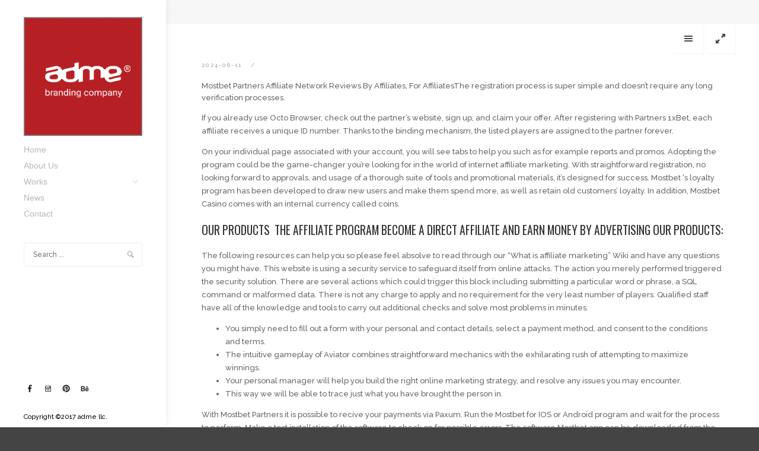

--- FILE ---
content_type: text/html; charset=UTF-8
request_url: https://adme.mn/4554
body_size: 43834
content:
<!DOCTYPE html>
<!--[if lt IE 9]> <html class="no-js lt-ie10 lt-ie9" lang="en-US"> <![endif]-->
<!--[if IE 9]>    <html class="no-js lt-ie10" lang="en-US"> <![endif]-->
<!--[if gt IE 9]><!--> <html class="no-js" lang="en-US"> <!--<![endif]-->
<head>

<meta charset="UTF-8" />
<meta name="viewport" content="width=device-width,initial-scale=1,maximum-scale=1,user-scalable=no" />
<meta http-equiv="X-UA-Compatible" content="IE=edge">
<link rel="profile" href="http://gmpg.org/xfn/11" />
<link rel="pingback" href="https://adme.mn/xmlrpc.php" />


    <script type="text/javascript">
        // <![CDATA[
        WebFontConfig = {
            google: {"families":["Raleway:500,700","Oswald:regular,700","Oswald:regular,700"]},
            active: function() {
                //tell listeners that fonts are loaded
				if (window.jQuery){
                	jQuery(document.body).trigger('webfontsloaded');
				}
            }
        };
        (function() {
            var wf = document.createElement('script');
            wf.src = 'https://adme.mn/wp-content/themes/thirteen/js/webfontloader.js';
            wf.type = 'text/javascript';
            wf.async = 'true';
            var s = document.getElementsByTagName('script')[0];
            s.parentNode.insertBefore(wf, s);
        })();
	    // ]]>
    </script>

    <title>Mostbet Partners Affiliate Network Reviews By Affiliates, For Affiliates &#8211; adme llc</title>
<meta name='robots' content='max-image-preview:large' />
<link rel="alternate" type="application/rss+xml" title="adme llc &raquo; Feed" href="https://adme.mn/feed" />
<link rel="alternate" title="oEmbed (JSON)" type="application/json+oembed" href="https://adme.mn/wp-json/oembed/1.0/embed?url=https%3A%2F%2Fadme.mn%2F4554" />
<link rel="alternate" title="oEmbed (XML)" type="text/xml+oembed" href="https://adme.mn/wp-json/oembed/1.0/embed?url=https%3A%2F%2Fadme.mn%2F4554&#038;format=xml" />
<style id='wp-img-auto-sizes-contain-inline-css' type='text/css'>
img:is([sizes=auto i],[sizes^="auto," i]){contain-intrinsic-size:3000px 1500px}
/*# sourceURL=wp-img-auto-sizes-contain-inline-css */
</style>
<link rel='stylesheet' id='twb-open-sans-css' href='https://fonts.googleapis.com/css?family=Open+Sans%3A300%2C400%2C500%2C600%2C700%2C800&#038;display=swap&#038;ver=6.9' type='text/css' media='all' />
<link rel='stylesheet' id='twbbwg-global-css' href='https://adme.mn/wp-content/plugins/photo-gallery/booster/assets/css/global.css?ver=1.0.0' type='text/css' media='all' />
<style id='wp-emoji-styles-inline-css' type='text/css'>

	img.wp-smiley, img.emoji {
		display: inline !important;
		border: none !important;
		box-shadow: none !important;
		height: 1em !important;
		width: 1em !important;
		margin: 0 0.07em !important;
		vertical-align: -0.1em !important;
		background: none !important;
		padding: 0 !important;
	}
/*# sourceURL=wp-emoji-styles-inline-css */
</style>
<style id='wp-block-library-inline-css' type='text/css'>
:root{--wp-block-synced-color:#7a00df;--wp-block-synced-color--rgb:122,0,223;--wp-bound-block-color:var(--wp-block-synced-color);--wp-editor-canvas-background:#ddd;--wp-admin-theme-color:#007cba;--wp-admin-theme-color--rgb:0,124,186;--wp-admin-theme-color-darker-10:#006ba1;--wp-admin-theme-color-darker-10--rgb:0,107,160.5;--wp-admin-theme-color-darker-20:#005a87;--wp-admin-theme-color-darker-20--rgb:0,90,135;--wp-admin-border-width-focus:2px}@media (min-resolution:192dpi){:root{--wp-admin-border-width-focus:1.5px}}.wp-element-button{cursor:pointer}:root .has-very-light-gray-background-color{background-color:#eee}:root .has-very-dark-gray-background-color{background-color:#313131}:root .has-very-light-gray-color{color:#eee}:root .has-very-dark-gray-color{color:#313131}:root .has-vivid-green-cyan-to-vivid-cyan-blue-gradient-background{background:linear-gradient(135deg,#00d084,#0693e3)}:root .has-purple-crush-gradient-background{background:linear-gradient(135deg,#34e2e4,#4721fb 50%,#ab1dfe)}:root .has-hazy-dawn-gradient-background{background:linear-gradient(135deg,#faaca8,#dad0ec)}:root .has-subdued-olive-gradient-background{background:linear-gradient(135deg,#fafae1,#67a671)}:root .has-atomic-cream-gradient-background{background:linear-gradient(135deg,#fdd79a,#004a59)}:root .has-nightshade-gradient-background{background:linear-gradient(135deg,#330968,#31cdcf)}:root .has-midnight-gradient-background{background:linear-gradient(135deg,#020381,#2874fc)}:root{--wp--preset--font-size--normal:16px;--wp--preset--font-size--huge:42px}.has-regular-font-size{font-size:1em}.has-larger-font-size{font-size:2.625em}.has-normal-font-size{font-size:var(--wp--preset--font-size--normal)}.has-huge-font-size{font-size:var(--wp--preset--font-size--huge)}.has-text-align-center{text-align:center}.has-text-align-left{text-align:left}.has-text-align-right{text-align:right}.has-fit-text{white-space:nowrap!important}#end-resizable-editor-section{display:none}.aligncenter{clear:both}.items-justified-left{justify-content:flex-start}.items-justified-center{justify-content:center}.items-justified-right{justify-content:flex-end}.items-justified-space-between{justify-content:space-between}.screen-reader-text{border:0;clip-path:inset(50%);height:1px;margin:-1px;overflow:hidden;padding:0;position:absolute;width:1px;word-wrap:normal!important}.screen-reader-text:focus{background-color:#ddd;clip-path:none;color:#444;display:block;font-size:1em;height:auto;left:5px;line-height:normal;padding:15px 23px 14px;text-decoration:none;top:5px;width:auto;z-index:100000}html :where(.has-border-color){border-style:solid}html :where([style*=border-top-color]){border-top-style:solid}html :where([style*=border-right-color]){border-right-style:solid}html :where([style*=border-bottom-color]){border-bottom-style:solid}html :where([style*=border-left-color]){border-left-style:solid}html :where([style*=border-width]){border-style:solid}html :where([style*=border-top-width]){border-top-style:solid}html :where([style*=border-right-width]){border-right-style:solid}html :where([style*=border-bottom-width]){border-bottom-style:solid}html :where([style*=border-left-width]){border-left-style:solid}html :where(img[class*=wp-image-]){height:auto;max-width:100%}:where(figure){margin:0 0 1em}html :where(.is-position-sticky){--wp-admin--admin-bar--position-offset:var(--wp-admin--admin-bar--height,0px)}@media screen and (max-width:600px){html :where(.is-position-sticky){--wp-admin--admin-bar--position-offset:0px}}

/*# sourceURL=wp-block-library-inline-css */
</style><style id='global-styles-inline-css' type='text/css'>
:root{--wp--preset--aspect-ratio--square: 1;--wp--preset--aspect-ratio--4-3: 4/3;--wp--preset--aspect-ratio--3-4: 3/4;--wp--preset--aspect-ratio--3-2: 3/2;--wp--preset--aspect-ratio--2-3: 2/3;--wp--preset--aspect-ratio--16-9: 16/9;--wp--preset--aspect-ratio--9-16: 9/16;--wp--preset--color--black: #000000;--wp--preset--color--cyan-bluish-gray: #abb8c3;--wp--preset--color--white: #ffffff;--wp--preset--color--pale-pink: #f78da7;--wp--preset--color--vivid-red: #cf2e2e;--wp--preset--color--luminous-vivid-orange: #ff6900;--wp--preset--color--luminous-vivid-amber: #fcb900;--wp--preset--color--light-green-cyan: #7bdcb5;--wp--preset--color--vivid-green-cyan: #00d084;--wp--preset--color--pale-cyan-blue: #8ed1fc;--wp--preset--color--vivid-cyan-blue: #0693e3;--wp--preset--color--vivid-purple: #9b51e0;--wp--preset--gradient--vivid-cyan-blue-to-vivid-purple: linear-gradient(135deg,rgb(6,147,227) 0%,rgb(155,81,224) 100%);--wp--preset--gradient--light-green-cyan-to-vivid-green-cyan: linear-gradient(135deg,rgb(122,220,180) 0%,rgb(0,208,130) 100%);--wp--preset--gradient--luminous-vivid-amber-to-luminous-vivid-orange: linear-gradient(135deg,rgb(252,185,0) 0%,rgb(255,105,0) 100%);--wp--preset--gradient--luminous-vivid-orange-to-vivid-red: linear-gradient(135deg,rgb(255,105,0) 0%,rgb(207,46,46) 100%);--wp--preset--gradient--very-light-gray-to-cyan-bluish-gray: linear-gradient(135deg,rgb(238,238,238) 0%,rgb(169,184,195) 100%);--wp--preset--gradient--cool-to-warm-spectrum: linear-gradient(135deg,rgb(74,234,220) 0%,rgb(151,120,209) 20%,rgb(207,42,186) 40%,rgb(238,44,130) 60%,rgb(251,105,98) 80%,rgb(254,248,76) 100%);--wp--preset--gradient--blush-light-purple: linear-gradient(135deg,rgb(255,206,236) 0%,rgb(152,150,240) 100%);--wp--preset--gradient--blush-bordeaux: linear-gradient(135deg,rgb(254,205,165) 0%,rgb(254,45,45) 50%,rgb(107,0,62) 100%);--wp--preset--gradient--luminous-dusk: linear-gradient(135deg,rgb(255,203,112) 0%,rgb(199,81,192) 50%,rgb(65,88,208) 100%);--wp--preset--gradient--pale-ocean: linear-gradient(135deg,rgb(255,245,203) 0%,rgb(182,227,212) 50%,rgb(51,167,181) 100%);--wp--preset--gradient--electric-grass: linear-gradient(135deg,rgb(202,248,128) 0%,rgb(113,206,126) 100%);--wp--preset--gradient--midnight: linear-gradient(135deg,rgb(2,3,129) 0%,rgb(40,116,252) 100%);--wp--preset--font-size--small: 13px;--wp--preset--font-size--medium: 20px;--wp--preset--font-size--large: 36px;--wp--preset--font-size--x-large: 42px;--wp--preset--spacing--20: 0.44rem;--wp--preset--spacing--30: 0.67rem;--wp--preset--spacing--40: 1rem;--wp--preset--spacing--50: 1.5rem;--wp--preset--spacing--60: 2.25rem;--wp--preset--spacing--70: 3.38rem;--wp--preset--spacing--80: 5.06rem;--wp--preset--shadow--natural: 6px 6px 9px rgba(0, 0, 0, 0.2);--wp--preset--shadow--deep: 12px 12px 50px rgba(0, 0, 0, 0.4);--wp--preset--shadow--sharp: 6px 6px 0px rgba(0, 0, 0, 0.2);--wp--preset--shadow--outlined: 6px 6px 0px -3px rgb(255, 255, 255), 6px 6px rgb(0, 0, 0);--wp--preset--shadow--crisp: 6px 6px 0px rgb(0, 0, 0);}:where(.is-layout-flex){gap: 0.5em;}:where(.is-layout-grid){gap: 0.5em;}body .is-layout-flex{display: flex;}.is-layout-flex{flex-wrap: wrap;align-items: center;}.is-layout-flex > :is(*, div){margin: 0;}body .is-layout-grid{display: grid;}.is-layout-grid > :is(*, div){margin: 0;}:where(.wp-block-columns.is-layout-flex){gap: 2em;}:where(.wp-block-columns.is-layout-grid){gap: 2em;}:where(.wp-block-post-template.is-layout-flex){gap: 1.25em;}:where(.wp-block-post-template.is-layout-grid){gap: 1.25em;}.has-black-color{color: var(--wp--preset--color--black) !important;}.has-cyan-bluish-gray-color{color: var(--wp--preset--color--cyan-bluish-gray) !important;}.has-white-color{color: var(--wp--preset--color--white) !important;}.has-pale-pink-color{color: var(--wp--preset--color--pale-pink) !important;}.has-vivid-red-color{color: var(--wp--preset--color--vivid-red) !important;}.has-luminous-vivid-orange-color{color: var(--wp--preset--color--luminous-vivid-orange) !important;}.has-luminous-vivid-amber-color{color: var(--wp--preset--color--luminous-vivid-amber) !important;}.has-light-green-cyan-color{color: var(--wp--preset--color--light-green-cyan) !important;}.has-vivid-green-cyan-color{color: var(--wp--preset--color--vivid-green-cyan) !important;}.has-pale-cyan-blue-color{color: var(--wp--preset--color--pale-cyan-blue) !important;}.has-vivid-cyan-blue-color{color: var(--wp--preset--color--vivid-cyan-blue) !important;}.has-vivid-purple-color{color: var(--wp--preset--color--vivid-purple) !important;}.has-black-background-color{background-color: var(--wp--preset--color--black) !important;}.has-cyan-bluish-gray-background-color{background-color: var(--wp--preset--color--cyan-bluish-gray) !important;}.has-white-background-color{background-color: var(--wp--preset--color--white) !important;}.has-pale-pink-background-color{background-color: var(--wp--preset--color--pale-pink) !important;}.has-vivid-red-background-color{background-color: var(--wp--preset--color--vivid-red) !important;}.has-luminous-vivid-orange-background-color{background-color: var(--wp--preset--color--luminous-vivid-orange) !important;}.has-luminous-vivid-amber-background-color{background-color: var(--wp--preset--color--luminous-vivid-amber) !important;}.has-light-green-cyan-background-color{background-color: var(--wp--preset--color--light-green-cyan) !important;}.has-vivid-green-cyan-background-color{background-color: var(--wp--preset--color--vivid-green-cyan) !important;}.has-pale-cyan-blue-background-color{background-color: var(--wp--preset--color--pale-cyan-blue) !important;}.has-vivid-cyan-blue-background-color{background-color: var(--wp--preset--color--vivid-cyan-blue) !important;}.has-vivid-purple-background-color{background-color: var(--wp--preset--color--vivid-purple) !important;}.has-black-border-color{border-color: var(--wp--preset--color--black) !important;}.has-cyan-bluish-gray-border-color{border-color: var(--wp--preset--color--cyan-bluish-gray) !important;}.has-white-border-color{border-color: var(--wp--preset--color--white) !important;}.has-pale-pink-border-color{border-color: var(--wp--preset--color--pale-pink) !important;}.has-vivid-red-border-color{border-color: var(--wp--preset--color--vivid-red) !important;}.has-luminous-vivid-orange-border-color{border-color: var(--wp--preset--color--luminous-vivid-orange) !important;}.has-luminous-vivid-amber-border-color{border-color: var(--wp--preset--color--luminous-vivid-amber) !important;}.has-light-green-cyan-border-color{border-color: var(--wp--preset--color--light-green-cyan) !important;}.has-vivid-green-cyan-border-color{border-color: var(--wp--preset--color--vivid-green-cyan) !important;}.has-pale-cyan-blue-border-color{border-color: var(--wp--preset--color--pale-cyan-blue) !important;}.has-vivid-cyan-blue-border-color{border-color: var(--wp--preset--color--vivid-cyan-blue) !important;}.has-vivid-purple-border-color{border-color: var(--wp--preset--color--vivid-purple) !important;}.has-vivid-cyan-blue-to-vivid-purple-gradient-background{background: var(--wp--preset--gradient--vivid-cyan-blue-to-vivid-purple) !important;}.has-light-green-cyan-to-vivid-green-cyan-gradient-background{background: var(--wp--preset--gradient--light-green-cyan-to-vivid-green-cyan) !important;}.has-luminous-vivid-amber-to-luminous-vivid-orange-gradient-background{background: var(--wp--preset--gradient--luminous-vivid-amber-to-luminous-vivid-orange) !important;}.has-luminous-vivid-orange-to-vivid-red-gradient-background{background: var(--wp--preset--gradient--luminous-vivid-orange-to-vivid-red) !important;}.has-very-light-gray-to-cyan-bluish-gray-gradient-background{background: var(--wp--preset--gradient--very-light-gray-to-cyan-bluish-gray) !important;}.has-cool-to-warm-spectrum-gradient-background{background: var(--wp--preset--gradient--cool-to-warm-spectrum) !important;}.has-blush-light-purple-gradient-background{background: var(--wp--preset--gradient--blush-light-purple) !important;}.has-blush-bordeaux-gradient-background{background: var(--wp--preset--gradient--blush-bordeaux) !important;}.has-luminous-dusk-gradient-background{background: var(--wp--preset--gradient--luminous-dusk) !important;}.has-pale-ocean-gradient-background{background: var(--wp--preset--gradient--pale-ocean) !important;}.has-electric-grass-gradient-background{background: var(--wp--preset--gradient--electric-grass) !important;}.has-midnight-gradient-background{background: var(--wp--preset--gradient--midnight) !important;}.has-small-font-size{font-size: var(--wp--preset--font-size--small) !important;}.has-medium-font-size{font-size: var(--wp--preset--font-size--medium) !important;}.has-large-font-size{font-size: var(--wp--preset--font-size--large) !important;}.has-x-large-font-size{font-size: var(--wp--preset--font-size--x-large) !important;}
/*# sourceURL=global-styles-inline-css */
</style>

<style id='classic-theme-styles-inline-css' type='text/css'>
/*! This file is auto-generated */
.wp-block-button__link{color:#fff;background-color:#32373c;border-radius:9999px;box-shadow:none;text-decoration:none;padding:calc(.667em + 2px) calc(1.333em + 2px);font-size:1.125em}.wp-block-file__button{background:#32373c;color:#fff;text-decoration:none}
/*# sourceURL=/wp-includes/css/classic-themes.min.css */
</style>
<link rel='stylesheet' id='contact-form-7-css' href='https://adme.mn/wp-content/plugins/contact-form-7/includes/css/styles.css?ver=5.8.6' type='text/css' media='all' />
<link rel='stylesheet' id='bwg_fonts-css' href='https://adme.mn/wp-content/plugins/photo-gallery/css/bwg-fonts/fonts.css?ver=0.0.1' type='text/css' media='all' />
<link rel='stylesheet' id='sumoselect-css' href='https://adme.mn/wp-content/plugins/photo-gallery/css/sumoselect.min.css?ver=3.4.6' type='text/css' media='all' />
<link rel='stylesheet' id='mCustomScrollbar-css' href='https://adme.mn/wp-content/plugins/photo-gallery/css/jquery.mCustomScrollbar.min.css?ver=3.1.5' type='text/css' media='all' />
<link rel='stylesheet' id='bwg_googlefonts-css' href='https://fonts.googleapis.com/css?family=Ubuntu&#038;subset=greek,latin,greek-ext,vietnamese,cyrillic-ext,latin-ext,cyrillic' type='text/css' media='all' />
<link rel='stylesheet' id='bwg_frontend-css' href='https://adme.mn/wp-content/plugins/photo-gallery/css/styles.min.css?ver=1.8.20' type='text/css' media='all' />
<link rel='stylesheet' id='a13-lightGallery-transitions-css' href='https://adme.mn/wp-content/themes/thirteen/js/light-gallery/css/lg-transitions.min.css?ver=1.2.14' type='text/css' media='all' />
<link rel='stylesheet' id='a13-lightGallery-css' href='https://adme.mn/wp-content/themes/thirteen/js/light-gallery/css/lightgallery.css?ver=1.2.14' type='text/css' media='all' />
<link rel='stylesheet' id='font-awesome-css' href='https://adme.mn/wp-content/themes/thirteen/css/font-awesome.min.css?ver=4.6.3' type='text/css' media='all' />
<link rel='stylesheet' id='icomoon-css' href='https://adme.mn/wp-content/themes/thirteen/css/icomoon.css?ver=1.2.3' type='text/css' media='all' />
<link rel='stylesheet' id='main-style-css' href='https://adme.mn/wp-content/themes/thirteen/style.css?ver=1.2.3' type='text/css' media='all' />
<link rel='stylesheet' id='user-css-css' href='https://adme.mn/wp-content/themes/thirteen/user/user.css?ver=1.2.3' type='text/css' media='all' />
<script type="text/javascript" src="https://adme.mn/wp-includes/js/jquery/jquery.min.js?ver=3.7.1" id="jquery-core-js"></script>
<script type="text/javascript" src="https://adme.mn/wp-includes/js/jquery/jquery-migrate.min.js?ver=3.4.1" id="jquery-migrate-js"></script>
<script type="text/javascript" src="https://adme.mn/wp-content/plugins/photo-gallery/booster/assets/js/circle-progress.js?ver=1.2.2" id="twbbwg-circle-js"></script>
<script type="text/javascript" id="twbbwg-global-js-extra">
/* <![CDATA[ */
var twb = {"nonce":"7a175462ed","ajax_url":"https://adme.mn/wp-admin/admin-ajax.php","plugin_url":"https://adme.mn/wp-content/plugins/photo-gallery/booster","href":"https://adme.mn/wp-admin/admin.php?page=twbbwg_photo-gallery"};
var twb = {"nonce":"7a175462ed","ajax_url":"https://adme.mn/wp-admin/admin-ajax.php","plugin_url":"https://adme.mn/wp-content/plugins/photo-gallery/booster","href":"https://adme.mn/wp-admin/admin.php?page=twbbwg_photo-gallery"};
//# sourceURL=twbbwg-global-js-extra
/* ]]> */
</script>
<script type="text/javascript" src="https://adme.mn/wp-content/plugins/photo-gallery/booster/assets/js/global.js?ver=1.0.0" id="twbbwg-global-js"></script>
<script type="text/javascript" src="https://adme.mn/wp-content/plugins/photo-gallery/js/jquery.sumoselect.min.js?ver=3.4.6" id="sumoselect-js"></script>
<script type="text/javascript" src="https://adme.mn/wp-content/plugins/photo-gallery/js/tocca.min.js?ver=2.0.9" id="bwg_mobile-js"></script>
<script type="text/javascript" src="https://adme.mn/wp-content/plugins/photo-gallery/js/jquery.mCustomScrollbar.concat.min.js?ver=3.1.5" id="mCustomScrollbar-js"></script>
<script type="text/javascript" src="https://adme.mn/wp-content/plugins/photo-gallery/js/jquery.fullscreen.min.js?ver=0.6.0" id="jquery-fullscreen-js"></script>
<script type="text/javascript" id="bwg_frontend-js-extra">
/* <![CDATA[ */
var bwg_objectsL10n = {"bwg_field_required":"field is required.","bwg_mail_validation":"This is not a valid email address.","bwg_search_result":"There are no images matching your search.","bwg_select_tag":"Select Tag","bwg_order_by":"Order By","bwg_search":"Search","bwg_show_ecommerce":"Show Ecommerce","bwg_hide_ecommerce":"Hide Ecommerce","bwg_show_comments":"Show Comments","bwg_hide_comments":"Hide Comments","bwg_restore":"Restore","bwg_maximize":"Maximize","bwg_fullscreen":"Fullscreen","bwg_exit_fullscreen":"Exit Fullscreen","bwg_search_tag":"SEARCH...","bwg_tag_no_match":"No tags found","bwg_all_tags_selected":"All tags selected","bwg_tags_selected":"tags selected","play":"Play","pause":"Pause","is_pro":"","bwg_play":"Play","bwg_pause":"Pause","bwg_hide_info":"Hide info","bwg_show_info":"Show info","bwg_hide_rating":"Hide rating","bwg_show_rating":"Show rating","ok":"Ok","cancel":"Cancel","select_all":"Select all","lazy_load":"0","lazy_loader":"https://adme.mn/wp-content/plugins/photo-gallery/images/ajax_loader.png","front_ajax":"0","bwg_tag_see_all":"see all tags","bwg_tag_see_less":"see less tags"};
//# sourceURL=bwg_frontend-js-extra
/* ]]> */
</script>
<script type="text/javascript" src="https://adme.mn/wp-content/plugins/photo-gallery/js/scripts.min.js?ver=1.8.20" id="bwg_frontend-js"></script>
<script type="text/javascript" src="https://adme.mn/wp-content/themes/thirteen/js/modernizr.custom.js?ver=2.8.3" id="a13-modernizr-custom-js"></script>
<link rel="https://api.w.org/" href="https://adme.mn/wp-json/" /><link rel="alternate" title="JSON" type="application/json" href="https://adme.mn/wp-json/wp/v2/posts/4554" /><link rel="EditURI" type="application/rsd+xml" title="RSD" href="https://adme.mn/xmlrpc.php?rsd" />
<meta name="generator" content="WordPress 6.9" />
<link rel="canonical" href="https://adme.mn/4554" />
<link rel='shortlink' href='https://adme.mn/?p=4554' />
<meta name="generator" content="Powered by WPBakery Page Builder - drag and drop page builder for WordPress."/>
<link rel="icon" href="https://adme.mn/wp-content/uploads/2017/12/cropped-Untitled-1-32x32.png" sizes="32x32" />
<link rel="icon" href="https://adme.mn/wp-content/uploads/2017/12/cropped-Untitled-1-192x192.png" sizes="192x192" />
<link rel="apple-touch-icon" href="https://adme.mn/wp-content/uploads/2017/12/cropped-Untitled-1-180x180.png" />
<meta name="msapplication-TileImage" content="https://adme.mn/wp-content/uploads/2017/12/cropped-Untitled-1-270x270.png" />
<noscript><style> .wpb_animate_when_almost_visible { opacity: 1; }</style></noscript></head>

<body id="top" class="wp-singular post-template-default single single-post postid-4554 single-format-image wp-theme-thirteen side-menu-eff-2 header-variant-left wpb-js-composer js-comp-ver-6.7.0 vc_responsive">
    <div id="preloader" class="onReady">
    <div class="preload-content">
        <div class="preloader-animation">				<div class="circle-loader">Loading...</div>
				</div>
        <a class="skip-preloader icon-cross" href="#"></a>
    </div>
</div>
                <div class="page-background to-move"></div>
            <header id="header" class="to-move light-sidebar tools-icons-2">
        <div class="head">
            <div class="logo-container"><a class="logo" href="https://adme.mn/" title="adme llc" rel="home"><img src="http://adme.mn/wp-content/uploads/2023/03/new-logo-1.png" alt="adme llc" /></a></div>

            <nav id="access" role="navigation" class="navigation-bar">
                        <div class="menu-container">
        <ul id="menu-menu-1" class="top-menu"><li id="menu-item-798" class="menu-item menu-item-type-post_type menu-item-object-page menu-item-home menu-item-798 normal-menu"><a href="https://adme.mn/"><span>Home</span></a></li>
<li id="menu-item-799" class="menu-item menu-item-type-post_type menu-item-object-page menu-item-799 normal-menu"><a href="https://adme.mn/about-us"><span>About Us</span></a></li>
<li id="menu-item-801" class="menu-item menu-item-type-taxonomy menu-item-object-genre menu-item-has-children menu-parent-item menu-item-801 normal-menu"><span class="title"><span>Works</span></span><i class="fa sub-mark fa-angle-down"></i>
<ul class="sub-menu">
	<li id="menu-item-805" class="menu-item menu-item-type-taxonomy menu-item-object-genre menu-item-805"><a href="https://adme.mn/genre/works/logo"><span>Logo</span></a></li>
	<li id="menu-item-803" class="menu-item menu-item-type-taxonomy menu-item-object-genre menu-item-803"><a href="https://adme.mn/genre/works/branding"><span>Branding</span></a></li>
	<li id="menu-item-806" class="menu-item menu-item-type-taxonomy menu-item-object-genre menu-item-806"><a href="https://adme.mn/genre/works/packaging"><span>Packaging</span></a></li>
	<li id="menu-item-811" class="menu-item menu-item-type-custom menu-item-object-custom menu-item-811"><a href="http://adme.mn/?album=Арт"><span>Illustration</span></a></li>
</ul>
</li>
<li id="menu-item-1477" class="menu-item menu-item-type-post_type menu-item-object-post menu-item-1477 normal-menu"><a href="https://adme.mn/1447"><span>News</span></a></li>
<li id="menu-item-800" class="menu-item menu-item-type-post_type menu-item-object-page menu-item-800 normal-menu"><a href="https://adme.mn/contact-us"><span>Contact</span></a></li>
</ul>        </div>
                </nav><!-- #access -->


	        <div class="header-widgets"><div id="search-3" class="widget widget_search">
                <form class="search-form" role="search" method="get" action="https://adme.mn/" >
                    <fieldset class="semantic">
                        <input placeholder="Search ..." type="search" name="s" id="s1" value="" />
                        <em class="icon-magnifying-glass"></em>
                        <input type="submit" id="searchsubmit1" title="Search" value="Search" />
                        
                        
                    </fieldset>
                </form></div></div>        </div>
    </header>
    
			<div id="header-tools" class="to-move icons-2"><div id="fs-switch" class="icon-resize-full-screen tool highlight" title="Full screen"></div><div id="mobile-menu-opener" class="icon-menu tool highlight"  title="Main menu"></div><div id="side-menu-switch" class="icon-menu tool" title="Hidden sidebar"></div></div>        <div id="mid" class="to-move layout-center layout-parted no-sidebars">
    <article id="content" class="clearfix">
        <div class="content-limiter">
            <div id="col-mask">

                <div id="post-4554" class="content-box post-4554 post type-post status-publish format-image hentry category-blog post_format-post-format-image">
                    <div class="media-and-title"></div>                    <div class="formatter">
                        <div class="post-meta under_content"><time class="entry-date" datetime="2024-06-11T11:33:03+08:00">2024-06-11</time> </div>                        <div class="real-content">

                            <p><tg>Mostbet Partners Affiliate Network Reviews By Affiliates, For Affiliates</tg><descr>The registration process is super simple and doesn’t require any long verification processes.</descr></p>
<p>If you already use Octo Browser, check out the partner&#8217;s website, sign up, and claim your offer. After registering with Partners 1xBet, each affiliate receives a unique ID number. Thanks to the binding mechanism, the listed players are assigned to the partner forever.</p>
<p>On your individual page associated with your account, you will see tabs to help you such as for example reports and promos. Adopting the program could be the game-changer you’re looking for in the world of internet affiliate marketing. With straightforward registration, no looking forward to approvals, and usage of a thorough suite of tools and promotional materials, it’s designed for success. Mostbet ‘s loyalty program has been developed to draw new users and make them spend more, as well as retain old customers’ loyalty. In addition, Mostbet Casino comes with an internal currency called coins.</p>
<h2>Our Products  The Affiliate Program Become A Direct Affiliate And Earn Money By Advertising Our Products:</h2>
<p>The following resources can help you so please feel absolve to read through our &#8220;What is affiliate marketing&#8221; Wiki and have any questions you might have. This website is using a security service to safeguard itself from online attacks. The action you merely performed triggered the security solution. There are several actions which could trigger this block including submitting a particular word or phrase, a SQL command or malformed data. There is not any charge to apply and no requirement for the very least number of players. Qualified staff have all of the knowledge and tools to carry out additional checks and solve most problems in minutes.</p>
<ul>
<li>You simply need to fill out a form with your personal and contact details, select a payment method, and consent to the conditions and terms.</li>
<li>The intuitive gameplay of Aviator combines straightforward mechanics with the exhilarating rush of attempting to maximize winnings.</li>
<li>Your personal manager will help you build the right online marketing strategy, and resolve any issues you may encounter.</li>
<li>This way we will be able to trace just what you have brought the person in.</li>
</ul>
<p>With Mostbet Partners it is possible to recive your payments via Paxum. Run the Mostbet for IOS or Android program and wait for the process to perform. Make a test installation of the software to check on for possible errors. The software Mostbet app can be downloaded from the desktop version.</p>
<h3>For More Info About Mostbet Shop Contact Us</h3>
<p>Once approved, they access their personalized dashboard filled up with various marketing tools and resources. Affiliates can select from a variety of promotional materials tailored to their platform—be it a blog, social media channel, or a contact marketing list. Implementing these materials strategically will direct traffic to Mostbet, and each successful referral means commissions for the affiliate. The casino is available on multiple platforms, including an internet site, iOS and Android mobile apps, and a mobile-optimized website. All versions of the Mostbet have a user-friendly interface that delivers a seamless betting experience.</p>
<ul>
<li>Whether you like using credit/debit cards, e-wallets, or bank transfers, Mostbet has you covered.</li>
<li>The many different design styles enable you to find lotteries with sports, cartoon or wild west themes with catchy images and sounds.</li>
<li>MostBet is an international betting company and online casino that offers many different sports and games to bet on, together with generous bonuses and promotions for its customers.</li>
<li>On the main page of the Mostbet partner account you can see the total info on the amount of active players, the amount of deposits and profit.</li>
<li>The demo mode will give you several testing rounds in order to try a title before playing for real money.</li>
</ul>
<p>If you are searching for a way to earn money online from the comfort of your home, you might want to consider joining the MostBet Affiliate Program. MostBet is an international betting company and online casino that provides many different sports and games to bet on, along with generous bonuses and promotions for <a href="https://mostbetuzc.com">mostbetuzc.com</a> its customers. By becoming a partner of MostBet, you can generate commissions from the gains generated by the players you make reference to the platform. Players can enjoy a wide range of online gambling options, including sports betting, casino games, mostbet poker games, horse racing and live dealer games. Our sportsbook offers a vast collection of pre-match and in-play betting markets across numerous sports.</p>
<h3>⚽ Mostbet-এর সুবিধা কী কী?</h3>
<p>The program supports affiliates with competitive commission rates and detailed tracking to maximize earnings. Whether you’re a blogger, social media marketing influencer, or webmaster, MostBet Partners offers the resources and support to cultivate your earnings. The Mostbet Affiliate Program has among the highest earning potentials in the world of online betting through player recruitment. Both programs reward affiliates for bringing clients or traffic to Mostbet’s platform. However, the critical difference lies in their market and the specific marketing tools or support they offer for different regions or markets. Mostbet.Partners Store is really a loyalty program of Mostbet Partners.</p>
<ul>
<li>Quick bets placing and collection of the required options in the constructor saves you from undesired odds movements due to delays.</li>
<li>You should be able to collect a 30% commission on each occasion they lose money.</li>
<li>Remember that user names and pictures of politicians, officials, stars, bloggers, religious figures and historical persons in your promotion ads Mostbet are strictly prohibited.</li>
<li>The online video streams are only open to the esports section.</li>
<li>So prepare yourself to discover the best casino experience with Mostbet.</li>
</ul>
<p>We&#8217;ve decrease our wait times to the tiniest amount, together with the minimum withdrawal limit. This is a platform with multiple betting options and an excellent variety of online casinos games. [newline]This is really a robust and reliable official website with a friendly atmosphere and prompt assistance. Speaking about Mostbet withdrawal, it really is worth noting that it is typically processed using the same methods for the deposits. The Mostbet withdrawal time may vary from a few hours to many working days. The Mostbet withdrawal limit can also range from smaller to bigger amounts.</p>
<h2>The Official Mostbet Partners</h2>
<p>Choosing the proper payment model is quintessential for affiliates to optimize their earnings. While some might choose the consistency of revenue sharing, others might lean towards the immediacy of CPA. Mostbet’s flexibility in this domain underlines its commitment to affiliate success. Withdrawal of money is possible at any time at the partner’s request. But used means coming in the existing of 3-12 hours from the moment of request. Creating promo materials to meet up individual requirements can be carried out at the partner’s request.</p>
<p>Mostbet’s bot monitors only those domains in which a webmaster interacts. When the warranty is manufactured, users are invited to enter the loyalty program and start playing. For all players who subscribe through you at MostBet, their partners have entitlement to a 30 percent fee on each bet lost. This 30 % is a lifetime policy, meaning you can earn provided that your referees bet around.</p>

                            <div class="clear"></div>

                            
                        </div>

                                    <div class="about-author comment clearfix">
                <div class="comment-body">
                    <a href="https://adme.mn/author/adminadme-mn" class="avatar"><img alt='' src='https://secure.gravatar.com/avatar/ad3161c03520cb75612c754912bc0b13713c0888b9c112378b223df7bcda910e?s=90&#038;d=mm&#038;r=g' srcset='https://secure.gravatar.com/avatar/ad3161c03520cb75612c754912bc0b13713c0888b9c112378b223df7bcda910e?s=180&#038;d=mm&#038;r=g 2x' class='avatar avatar-90 photo' height='90' width='90' decoding='async'/></a><strong class="comment-author">admin@adme.mn</strong>                    <div class="comment-content">
                                            </div>
                </div>
            </div>
        
                                            </div>
                </div>

                            </div>
        </div>
    </article>
    	</div><!-- #mid -->

<footer id="footer">			<div class="foot-items">
                <div class="f-links">
					<div class="socials light-bg icons-only">
					<a target="_blank" href="https://www.facebook.com/adme.llc/" class="a13_soc-facebook"></a>
					<a target="_blank" href="https://www.instagram.com/adme_branding/" class="a13_soc-instagram"></a>
					<a target="_blank" href="https://www.pinterest.com/admebranding/" class="a13_soc-pinterest"></a>
					<a target="_blank" href="https://www.behance.net/AdmeBrandingAgency" class="a13_soc-behance"></a>
					</div>
                </div></div><div class="foot-text" style=" padding-left:40px;">Copyright ©2017 adme llc. <br />
</div>			</div>
		</footer><nav id="side-menu" class="side-widget-menu light-sidebar at-left">
	<div class="scroll-wrap">
		<div id="media_image-8" class="widget widget_media_image"><img width="240" height="150" src="https://adme.mn/wp-content/uploads/2017/12/1.png" class="image wp-image-1353  attachment-full size-full" alt="" style="max-width: 100%; height: auto;" decoding="async" /></div><div id="text-3" class="widget widget_text">			<div class="textwidget"></div>
		</div><div id="media_image-9" class="widget widget_media_image"><img width="240" height="150" src="https://adme.mn/wp-content/uploads/2017/12/1.png" class="image wp-image-1353  attachment-full size-full" alt="" style="max-width: 100%; height: auto;" decoding="async" /></div><div id="contact-info-6" class="widget widget_contact_info"><h3 class="title"><span>Contact us</span></h3><div class="info"><div class="phone with_icon"><i class="fa fa-phone"></i>(+976) 7777-2299 </div><a class="email with_icon" href="mailto:info@adme.com"><i class="fa fa-envelope-o"></i>info@adme.com</a><div class="content-open with_icon"><i class="fa fa-clock-o"></i>#1401 Khan-Uul tower, Khan-Uul district, Ulaanbaatar, Mongolia</div></div></div>	</div>
	<span class="icon-cross close-sidebar"></span>
</nav>
<div id="content-overlay" class="to-move"></div>

<script type="speculationrules">
{"prefetch":[{"source":"document","where":{"and":[{"href_matches":"/*"},{"not":{"href_matches":["/wp-*.php","/wp-admin/*","/wp-content/uploads/*","/wp-content/*","/wp-content/plugins/*","/wp-content/themes/thirteen/*","/*\\?(.+)"]}},{"not":{"selector_matches":"a[rel~=\"nofollow\"]"}},{"not":{"selector_matches":".no-prefetch, .no-prefetch a"}}]},"eagerness":"conservative"}]}
</script>
<script type="text/javascript" src="https://adme.mn/wp-content/plugins/contact-form-7/includes/swv/js/index.js?ver=5.8.6" id="swv-js"></script>
<script type="text/javascript" id="contact-form-7-js-extra">
/* <![CDATA[ */
var wpcf7 = {"api":{"root":"https://adme.mn/wp-json/","namespace":"contact-form-7/v1"}};
//# sourceURL=contact-form-7-js-extra
/* ]]> */
</script>
<script type="text/javascript" src="https://adme.mn/wp-content/plugins/contact-form-7/includes/js/index.js?ver=5.8.6" id="contact-form-7-js"></script>
<script type="text/javascript" id="apollo13-plugins-js-extra">
/* <![CDATA[ */
var ApolloParams = {"is_ajaxed":"","ajaxurl":"https://adme.mn/wp-admin/admin-ajax.php","site_url":"https://adme.mn/","jsurl":"https://adme.mn/wp-content/themes/thirteen/js","defimgurl":"https://adme.mn/wp-content/themes/thirteen/images/holders/photo.png","load_more":"Load more","loading_items":"Loading next items","icons_animation":"fancy","music":"","music_autoplay":"1","posts_brick_margin":"20px","products_brick_margin":"20px","albums_list_brick_margin":"0px","album_bricks_thumb_video":"1","lg_lightbox_controls":"1","lg_lightbox_download":"","lg_lightbox_counter":"1","lg_lightbox_thumbnail":"1","lg_lightbox_show_thumbs":"","lg_lightbox_autoplay":"1","lg_lightbox_autoplay_open":"","lg_lightbox_full_screen":"1","lg_lightbox_zoom":"","lg_lightbox_mode":"lg-zoom-in","lg_lightbox_speed":"600"};
//# sourceURL=apollo13-plugins-js-extra
/* ]]> */
</script>
<script type="text/javascript" src="https://adme.mn/wp-content/themes/thirteen/js/plugins.js?ver=1.2.3" id="apollo13-plugins-js"></script>
<script type="text/javascript" src="https://adme.mn/wp-content/themes/thirteen/js/TweenMax.min.js?ver=1.16.1" id="a13-green-sock-js"></script>
<script type="text/javascript" src="https://adme.mn/wp-content/themes/thirteen/js/jquery.nicescroll/jquery.nicescroll.min.js?ver=3.6.0" id="a13-nicescroll-js"></script>
<script type="text/javascript" src="https://adme.mn/wp-content/themes/thirteen/js/isotope.pkgd.min.js?ver=2.2.0" id="a13-isotope-js"></script>
<script type="text/javascript" src="https://adme.mn/wp-content/themes/thirteen/js/light-gallery/js/lightgallery-all.min.js?ver=1.2.14" id="a13-lightGallery-js"></script>
<script type="text/javascript" src="https://adme.mn/wp-content/themes/thirteen/js/script.js?ver=1.2.3" id="apollo13-scripts-js"></script>
<script id="wp-emoji-settings" type="application/json">
{"baseUrl":"https://s.w.org/images/core/emoji/17.0.2/72x72/","ext":".png","svgUrl":"https://s.w.org/images/core/emoji/17.0.2/svg/","svgExt":".svg","source":{"concatemoji":"https://adme.mn/wp-includes/js/wp-emoji-release.min.js?ver=6.9"}}
</script>
<script type="module">
/* <![CDATA[ */
/*! This file is auto-generated */
const a=JSON.parse(document.getElementById("wp-emoji-settings").textContent),o=(window._wpemojiSettings=a,"wpEmojiSettingsSupports"),s=["flag","emoji"];function i(e){try{var t={supportTests:e,timestamp:(new Date).valueOf()};sessionStorage.setItem(o,JSON.stringify(t))}catch(e){}}function c(e,t,n){e.clearRect(0,0,e.canvas.width,e.canvas.height),e.fillText(t,0,0);t=new Uint32Array(e.getImageData(0,0,e.canvas.width,e.canvas.height).data);e.clearRect(0,0,e.canvas.width,e.canvas.height),e.fillText(n,0,0);const a=new Uint32Array(e.getImageData(0,0,e.canvas.width,e.canvas.height).data);return t.every((e,t)=>e===a[t])}function p(e,t){e.clearRect(0,0,e.canvas.width,e.canvas.height),e.fillText(t,0,0);var n=e.getImageData(16,16,1,1);for(let e=0;e<n.data.length;e++)if(0!==n.data[e])return!1;return!0}function u(e,t,n,a){switch(t){case"flag":return n(e,"\ud83c\udff3\ufe0f\u200d\u26a7\ufe0f","\ud83c\udff3\ufe0f\u200b\u26a7\ufe0f")?!1:!n(e,"\ud83c\udde8\ud83c\uddf6","\ud83c\udde8\u200b\ud83c\uddf6")&&!n(e,"\ud83c\udff4\udb40\udc67\udb40\udc62\udb40\udc65\udb40\udc6e\udb40\udc67\udb40\udc7f","\ud83c\udff4\u200b\udb40\udc67\u200b\udb40\udc62\u200b\udb40\udc65\u200b\udb40\udc6e\u200b\udb40\udc67\u200b\udb40\udc7f");case"emoji":return!a(e,"\ud83e\u1fac8")}return!1}function f(e,t,n,a){let r;const o=(r="undefined"!=typeof WorkerGlobalScope&&self instanceof WorkerGlobalScope?new OffscreenCanvas(300,150):document.createElement("canvas")).getContext("2d",{willReadFrequently:!0}),s=(o.textBaseline="top",o.font="600 32px Arial",{});return e.forEach(e=>{s[e]=t(o,e,n,a)}),s}function r(e){var t=document.createElement("script");t.src=e,t.defer=!0,document.head.appendChild(t)}a.supports={everything:!0,everythingExceptFlag:!0},new Promise(t=>{let n=function(){try{var e=JSON.parse(sessionStorage.getItem(o));if("object"==typeof e&&"number"==typeof e.timestamp&&(new Date).valueOf()<e.timestamp+604800&&"object"==typeof e.supportTests)return e.supportTests}catch(e){}return null}();if(!n){if("undefined"!=typeof Worker&&"undefined"!=typeof OffscreenCanvas&&"undefined"!=typeof URL&&URL.createObjectURL&&"undefined"!=typeof Blob)try{var e="postMessage("+f.toString()+"("+[JSON.stringify(s),u.toString(),c.toString(),p.toString()].join(",")+"));",a=new Blob([e],{type:"text/javascript"});const r=new Worker(URL.createObjectURL(a),{name:"wpTestEmojiSupports"});return void(r.onmessage=e=>{i(n=e.data),r.terminate(),t(n)})}catch(e){}i(n=f(s,u,c,p))}t(n)}).then(e=>{for(const n in e)a.supports[n]=e[n],a.supports.everything=a.supports.everything&&a.supports[n],"flag"!==n&&(a.supports.everythingExceptFlag=a.supports.everythingExceptFlag&&a.supports[n]);var t;a.supports.everythingExceptFlag=a.supports.everythingExceptFlag&&!a.supports.flag,a.supports.everything||((t=a.source||{}).concatemoji?r(t.concatemoji):t.wpemoji&&t.twemoji&&(r(t.twemoji),r(t.wpemoji)))});
//# sourceURL=https://adme.mn/wp-includes/js/wp-emoji-loader.min.js
/* ]]> */
</script>
</body>
</html>


--- FILE ---
content_type: text/css
request_url: https://adme.mn/wp-content/themes/thirteen/css/icomoon.css?ver=1.2.3
body_size: 1896
content:
@font-face {
	font-family: 'icomoon';
	src:url('../fonts/icomoon.eot?-6pyrbk');
	src:url('../fonts/icomoon.eot?#iefix-6pyrbk') format('embedded-opentype'),
		url('../fonts/icomoon.ttf?-6pyrbk') format('truetype'),
		url('../fonts/icomoon.woff?-6pyrbk') format('woff'),
		url('../fonts/icomoon.svg?-6pyrbk#icomoon') format('svg');
	font-weight: normal;
	font-style: normal;
}

[class^="icon-"], [class*=" icon-"] {
	font-family: 'icomoon';
	speak: none;
	font-style: normal;
	font-weight: normal;
	font-variant: normal;
	text-transform: none;
	line-height: 1;

	/* Better Font Rendering =========== */
	-webkit-font-smoothing: antialiased;
	-moz-osx-font-smoothing: grayscale;
}

.icon-chevron-small-left:before {
	content: "\e602";
}
.icon-chevron-small-right:before {
	content: "\e603";
}
.icon-chevron-thin-left:before {
	content: "\e600";
}
.icon-chevron-thin-right:before {
	content: "\e601";
}
.icon-controller-jump-to-start:before {
	content: "\e60a";
}
.icon-controller-next:before {
	content: "\e60b";
}
.icon-controller-paus:before {
	content: "\e604";
}
.icon-controller-play:before {
	content: "\e605";
}
.icon-controller-stop:before {
	content: "\e60c";
}
.icon-resize-100:before {
	content: "\e60d";
}
.icon-resize-full-screen:before {
	content: "\e60e";
}
.icon-beamed-note:before {
	content: "\e60f";
}
.icon-cross:before {
	content: "\e616";
}
.icon-eye:before {
	content: "\e606";
}
.icon-grid:before {
	content: "\e610";
}
.icon-heart-outlined:before {
	content: "\e607";
}
.icon-heart:before {
	content: "\e608";
}
.icon-info-with-circle:before {
	content: "\e611";
}
.icon-link:before {
	content: "\e612";
}
.icon-lock:before {
	content: "\e613";
}
.icon-magnifying-glass:before {
	content: "\e614";
}
.icon-menu:before {
	content: "\e609";
}
.icon-plus:before {
	content: "\e615";
}
.icon-share:before {
	content: "\e618";
}
.icon-shopping-cart:before {
	content: "\e617";
}


--- FILE ---
content_type: text/css
request_url: https://adme.mn/wp-content/themes/thirteen/style.css?ver=1.2.3
body_size: 112845
content:
/*
Theme Name: Thirteen
Description: Thirteen - Fullscreen Photography Wordpress Theme. Made by <a href="http://themeforest.net/user/apollo13" target="_blank">Apollo13</a>.<br/> Get support from <a href="http://support.apollo13.eu/" target="_blank">Forum</a>.
Author: Apollo13
Author URI: https://apollo13themes.com
Theme URI: https://themeforest.net/user/apollo13/portfolio
License: GNU General Public License version 3.0
License URI: http://www.gnu.org/licenses/gpl-3.0.html
Tags: theme-options, post-formats, two-columns, translation-ready
Text Domain: thirteen
Version: 1.2.3
*/

/* ==========================================================================
   TABLE OF CONTENTS:

	   GENERAL STYLES
	   PRELOADER
	   FORMS
	   BUTTONS
	   WP default styles
	   GENERAL LAYOUT
	   HEADER
	   HEADER MENU
	   FOOTER
	   SIDEBAR & WIDGETS
	   COLORS IN DARK SIDEBARS
	   TITLE BAR
	   CONTENT LAYOUT VARIANTS
	   GENERAL CONTENT STYLES
	   POST META
	   POSTS NAVIGATION
	   COMMENTS & ABOUT AUTHOR
	   ADD COMMENT FORM
	   ATTACHMENT PAGE
	   POSTS LIST
	   PAGINATION
	   WORKS/GALLERIES LIST
	   SIDEBAR FILTER
	   SINGLE ALBUM
	   A13 SLIDER
	   SIDE MENU EFFECTS
	   SOCIAL ICONS
	   Some group Transitions
	   Post styles globals
   ========================================================================== */



/* ==========================================================================
   GENERAL STYLES
   ========================================================================== */
/*! normalize.css v3.0.2 | MIT License | git.io/normalize */html{font-family:sans-serif;-ms-text-size-adjust:100%;-webkit-text-size-adjust:100%}body{margin:0}article,aside,details,figcaption,figure,footer,header,main,menu,nav,section,summary{display:block}audio,canvas,progress,video{display:inline-block;vertical-align:baseline}audio:not([controls]){display:none;height:0}[hidden],template{display:none}a{background-color:transparent}a:active,a:hover{outline:0}abbr[title]{border-bottom:1px dotted}b,strong{font-weight:700}dfn{font-style:italic}h1{font-size:2em;margin:.67em 0}mark{background:#ff0;color:#000}small{font-size:80%}sub,sup{font-size:75%;line-height:0;position:relative;vertical-align:baseline}sup{top:-.5em}sub{bottom:-.25em}img{border:0}svg:not(:root){overflow:hidden}figure{margin:1em 40px}hr{-moz-box-sizing:content-box;box-sizing:content-box;height:0}pre{overflow:auto}code,kbd,pre,samp{font-family:monospace,monospace;font-size:1em}button,input,optgroup,select,textarea{color:inherit;font:inherit;margin:0}button{overflow:visible}button,select{text-transform:none}button,html input[type=button],input[type=reset],input[type=submit]{-webkit-appearance:button;cursor:pointer}button[disabled],html input[disabled]{cursor:default}button::-moz-focus-inner,input::-moz-focus-inner{border:0;padding:0}input{line-height:normal}input[type=checkbox],input[type=radio]{box-sizing:border-box;padding:0}input[type=number]::-webkit-inner-spin-button,input[type=number]::-webkit-outer-spin-button{height:auto}input[type=search]{-webkit-appearance:textfield;-moz-box-sizing:content-box;-webkit-box-sizing:content-box;box-sizing:content-box}input[type=search]::-webkit-search-cancel-button,input[type=search]::-webkit-search-decoration{-webkit-appearance:none}fieldset{border:1px solid silver;margin:0 2px;padding:.35em .625em .75em}legend{border:0;padding:0}textarea{overflow:auto}optgroup{font-weight:700}table{border-collapse:collapse;border-spacing:0}td,th{padding:0}
a{
	color: #222;
	text-decoration:none;
}
a:hover{ color: #e67e22; }



/* =============================================================================
   PRELOADER
   ========================================================================== */
#preloader{
	position: fixed;
	top:0;
	left:0;
	right:0;
	bottom:0;
	background-color:#fff;
	z-index:31999; /* makes sure it stays on top */
}
.no-js #preloader{
	display: none;
}
.preload-content{
	height: 80px;
	width: 300px;
	/*padding-top: 120px;*/
	position:absolute;
	left:50%;
	top:50%;
	margin: -40px 0 0 -150px;
	text-align: center;
}
.preloader-animation{
	height: 120px;
	width: 100%;
}
a.skip-preloader,
a.skip-preloader:hover{
	display: none;
	color: #fff;
	text-shadow: 0 -2px 1px #000;
	font-size: 24px;
	-webkit-transition: text-shadow .3s;
			transition: text-shadow .3s;
}
a.skip-preloader:hover{
	text-shadow: 0 2px 1px #000;
}



/* =============================================================================
   FORMS
   ========================================================================== */
/*
 * Remove default fieldset styles.
 */
fieldset {
	border: 0;
	margin: 0;
	padding: 0;
}
select{
	border: 1px solid #E1E1E1;
	color: #222;
	max-width: 100%;
	-webkit-box-sizing: border-box; box-sizing: border-box;
}
input[type="text"],
input[type="password"],
input[type="search"],
input[type="email"],
input[type="url"],
input[type="tel"],
input[type="number"],
input[type="range"],
input[type="date"],
textarea{
	border: none;
	border-bottom: 1px solid #D3D3D3;
	background-color: #F9F9F9;
	color: #222;
	font-size: 14px;
	padding: 7px 15px;
	height: 40px;
	width: 100%;
	max-width: 450px;
	-webkit-box-sizing: border-box; box-sizing: border-box;
}
textarea{
	display: block;
	height: 136px;
	width: 100%;
	resize: vertical; /* Allow only vertical resizing of textareas. */
}
/* FOCUS COLORS */
input[type="text"]:hover,
input[type="password"]:hover,
input[type="search"]:hover,
input[type="email"]:hover,
input[type="url"]:hover,
input[type="tel"]:hover,
input[type="number"]:hover,
input[type="range"]:hover,
input[type="date"]:hover,
textarea:hover,
input[type="text"]:focus,
input[type="password"]:focus,
input[type="search"]:focus,
input[type="email"]:focus,
input[type="url"]:focus,
input[type="tel"]:focus,
input[type="number"]:focus,
input[type="range"]:focus,
input[type="date"]:focus,
textarea:focus{
	border-color: #828282;
	outline: none;
}
input.cptch_number{
	text-align: center;
}
.error input,
.error textarea{
	border-color: #ea4f3b;
}
/* captcha plugin */
input[name=cptch_number]{
	width: 40px !important;
}

/* contact form 7 full width inputs */
.wpcf7-form input[type="text"],
.wpcf7-form input[type="password"],
.wpcf7-form input[type="search"],
.wpcf7-form input[type="email"],
.wpcf7-form input[type="url"],
.wpcf7-form input[type="tel"],
.wpcf7-form input[type="number"],
.wpcf7-form input[type="range"],
.wpcf7-form input[type="date"],
.wpcf7-form textarea{
	max-width: none;
}



/* =============================================================================
   BUTTONS
   ========================================================================== */
input[type="submit"]{
	background: #fff none;
	display: inline-block;
	border: 1px solid #E1E1E1;
	box-shadow: none;
	cursor: pointer;
	color: #444;
	font-size: 12px;
	font-weight: normal;
	text-align: center;
	text-transform: uppercase;
	text-shadow: none;
	line-height: 40px;
	white-space: nowrap;
	height: 40px;
	padding: 0 20px;
}
input[type="submit"]:hover,
input[type="submit"]:focus{
	background: #E67E22 none;
	border-color: transparent;
	color: #fff;
}


/* =============================================================================
   WP default styles
   ========================================================================== */
.alignnone {
	clear: both;
	margin: 5px 20px 20px 0;
}
.aligncenter,
div.aligncenter {
	clear: both;
	display: block;
	margin: 5px auto;
}
.alignright {
	float:right;
	margin: 5px 0 20px 20px;
}
.alignleft {
	float: left;
	margin: 5px 20px 20px 0;
}
.wp-caption {
	background-color: #fff;
	max-width: 100%; /* Image does not overflow the content area */
	text-align: center;
	-webkit-box-sizing: border-box; box-sizing: border-box;
}
.wp-caption-text {
	line-height: 1.5;
	padding: 0.5em 0;
}
.gallery-caption {
	color: #666;
	font-size: 12px;
}
.sticky { /*Empty*/ }


/* ==========================================================================
   GENERAL LAYOUT
   ========================================================================== */
html.show-scroll body{
	overflow-y: scroll;
}
body{
	height: 100%;
	background-color: #444;/* dark background looks better then white when side menu is moving */
	overflow-x: hidden; /* side menu related */
	color: #7f7f7f;
}
body.side-menu-open,
body.basket-menu-open{
	/* dont scroll when side menu is active */
	/*position: fixed;*/
	/*width: 100%;*/
	/*overflow-y: scroll;*/
}
.page-background{
	overflow: hidden;
	position: fixed;
	top: 0;
	left: 0;
	right: 0;
	bottom: 0;
	z-index: 1;
	-webkit-transform: translate3d(0px, 0, 0);/* fix for scroll jiggling */
			transform: translate3d(0px, 0, 0);/* fix for scroll jiggling */
}
.error404 .page-background,
.password-protected .page-background{
	background-size: cover;
	background-color: #000;
}
#header-tools{
	position: fixed;
	top: 40px;
	right: 0;
	min-height: 50px;
	color: #444;
	margin-right: 40px;
	z-index: 11;/* above header */
}
#header{
	position: absolute;
	top: 0;
	left: 0;
	width: 280px;
	background-color: #fff;
	box-shadow: 0 0 12px rgba(0, 0, 0, 0.09);
	color: #000;
	z-index: 9;/* below footer */
	-webkit-transition: -webkit-transform .5s, background-color .5s; /* bg-color is for hover, rest for "to-move" class */
			transition: 		transform .5s, background-color .5s;
}
#header.stick_to_bottom,
.admin-bar #header.stick_to_bottom{
	position: fixed;
	bottom: 0;
	top: auto;
}
#header.stick_to_top{
	position: fixed;
	bottom: auto;
	top: 0;
}
.admin-bar #header{
	top: 32px;
}
.admin-bar #header.stick_to_top{
	min-height: -webkit-calc(100% - 32px);
	min-height: 		calc(100% - 32px);
}
.admin-bar #header-tools{
	top: 72px;
}
#mid{
	padding: 0 0 0 280px;
	position: relative;
	z-index: 2; /* above background */
	-webkit-transition: -webkit-transform .5s, padding-left .5s; /* padding is for full screen, rest for "to-move" class */
			transition: 		transform .5s, padding-left .5s;
}
.fullscreen #mid{
	padding-left: 0;
}
body.side-menu-open #mid,
body.basket-menu-open #mid{
	overflow-x: hidden;/* #col-mask was affecting opened sidebar if it was one of those that appear from "under" page(z-index: 0) */
}
.admin-bar #mid{
	margin-top: 32px;
}
#footer{
	padding: 10px;
	position: relative;
	z-index: 10;
}
#header #footer{
	position: absolute;
	bottom: 0;
	left: 0;
	min-height: 40px;
	width: 280px;
	background-color: transparent!important;
	padding: 0;
}


/* elements printed AFTER FOOTER(positioned absolute) and plugins styles */
#content-overlay{
	position: fixed;
	top: 0;
	left: 0;
	width: 0;
	height: 0;
	background: rgba(0,0,0,0.5);
	opacity: 0;
	z-index: 20;
	-webkit-transition: opacity .5s ease, -webkit-transform .5s ease, width .1s .5s, height .1s .5s;
			transition: opacity .5s ease,         transform .5s ease, width .1s .5s, height .1s .5s;
}
.side-menu-open #content-overlay,
.basket-menu-open #content-overlay{
	width: 100%;
	height: 100%;
	opacity: 1;
	-webkit-transition: opacity .5s ease, -webkit-transform .5s ease;
			transition: opacity .5s ease,         transform .5s ease;
}
#side-menu,
#basket-menu{
	position: fixed;
	top: 0;
	left: 0;
	z-index: 30; /* above header, footer, content, overlay */
	width: 320px;
	height: 100%;
	background: #fff;
}
.admin-bar #side-menu,
.admin-bar #basket-menu{
	top: 32px;
	height: -webkit-calc(100% - 32px);
	height: 		calc(100% - 32px);
}
#side-menu{
	background-color: #000;
}
#side-menu.at-right,
#basket-menu.at-right{
	left: auto;
	right: 0;
}
#side-menu div.scroll-wrap,
#basket-menu div.scroll-wrap2{
	padding: 40px;
}

/* PLUGINS */
#qm{ /* Query monitor visibility in this kind of layout */
	z-index: 101;
	position: relative;
}
#_atssh{/* addthis strange div that adds space at bottom */
	display: none;
}
/* Fix crazy z-index of layer slider */
.ls-nav-prev,
.ls-nav-next {
	z-index: 1001!important;
}

/* lightGallery ligthbox */
.customHtml > h4{
	color: #fff;
}
.customHtml{
	min-height: 70px;
	height: auto;
}
/* center too small thumbs */
.lg-outer .lg-thumb-item img {
	position: relative;
	-webkit-transform: translateY(-50%);
		-ms-transform: translateY(-50%);
			transform: translateY(-50%);
	top: 50%;
	height: auto;
}
/* admin bar interferes when lightbox is open */
.lg-backdrop{
	z-index: 100000;
}
.lg-outer{
	z-index: 100010;
}


/* ==========================================================================
   HEADER
   ========================================================================== */
#header.scrollable-menu,
#header.scrollable-menu + #header-tools{
	position: absolute;
}
.navigation-bar{
	position: relative;
}
.logo-container{
	padding: 0 40px;
}
a.logo{
	display: block;
	line-height: 40px; /* min height of header part */
	word-wrap: break-word;
	padding: 10px 0;
	vertical-align: middle;
	background: transparent 50% 50% no-repeat;
	background-size: contain;
	background-origin: content-box;
}
a.logo img{
	opacity: 0;/* we have image so its display when no styles are applied */
	width: 100%;
	height: auto;
	display: block;
}
a.logo.text-logo{
	/* reset user.css styles */
	background-image: none;
	height: auto;
}

#header-tools .tool{
	float: right;
	height: 50px;
	width: 50px;
	margin-left: 4px;
	color: #444;
	text-align: center;
	font-size: 20px;
	line-height: 50px;
	-webkit-border-radius: 2px;
			border-radius: 2px;
	box-shadow: 1px 1px 3px rgba(0, 0, 0, 0.04);
	cursor: pointer;
	background-color: rgba(255,2555,255,.58);
	-webkit-transition: background-color .3s, color .3s;
			transition: background-color .3s, color .3s;
}
#header-tools .tool:hover,
#header-tools .tool.highlight,
#header-tools .tool.active{
	background-color: #fff;
}
#header-tools .tool::before{
	display: block;
}
#header-tools #fs-switch{
	-webkit-transition: color .5s, opacity .5s;
			transition: color .5s, opacity .5s;
	z-index: 5;
	position: relative;
}
#header-tools #mobile-menu-opener{
	font-size: 32px;
	display: none;
}
.fullscreen #header-tools #fs-switch{
	opacity: 0.5;
}
.fullscreen #header-tools #fs-switch:hover{
	opacity: 1;
}
.fullscreen #header-tools #fs-switch::before {
	content: "\e60d";
}
/* basket counter */
#basket-menu-switch{
	position: relative;
}
#basket-items-count{
	position: absolute;
	top: 5px;
	right: 5px;
	height: 20px;
	min-width: 16px;
	padding: 0 2px;
	line-height: 20px;
	font-size: 11px;
	font-weight: bold;
	text-align: center;
	color: #fff;
	font-family: arial, sans-serif;
	background-color: #e74c3c;
	-webkit-border-radius: 2px;
			border-radius: 2px;
}
#basket-items-count.zero{
	display: none;
}
.header-widgets{
	padding: 0 40px 20px;
}
#header .header-widgets {
	color: #666;
}


/* ==========================================================================
   HEADER MENU
   ========================================================================== */
/* Main styles*/
.top-menu, .top-menu ul{
	list-style: none;
	margin: 0;
	padding: 0;
    font-family: "Roboto", sans-serif;
}
.top-menu li {
	position:    relative;
	min-height:  22px; /* place for sub-mark */
	font-size: 14px;
    font-family: "Roboto", sans-serif;
}
.top-menu li a,
.top-menu li span.title{ /* span.title only to gain color and block */
	color: #666;
	display: block;
	text-decoration: none;
	outline: none !important; /* no link focus outline */
	min-height: 27px;
	line-height: 27px;
	padding: 0 40px;
}
.top-menu li.menu-parent-item > a,
.top-menu li.menu-parent-item > span.title{
	padding-right: 66px;/* space for opener */
}
/* hover and active */
.top-menu li:hover,
.top-menu li.open,
.top-menu li.current-menu-item,
.top-menu li.current-menu-ancestor{
	background-color: #000;
}
.top-menu a:hover,
.top-menu li.menu-parent-item:hover > span.title,
.top-menu li.open > a,
.top-menu li.open > span.title,
.top-menu li.current-menu-item > a,
.top-menu li.current-menu-ancestor > a,
.top-menu li.current-menu-item > span.title,
.top-menu li.current-menu-ancestor > span.title{
	color: #fff;
}
.top-menu li a i { /* icon */
	width: 15px;
	text-align: center;
}
/* margin for icon */
.top-menu span i + span, .top-menu a i + span{
	margin-left: 8px;
}
/* sub menu mark */
.top-menu i.sub-mark{
	height: 26px;
	width: 26px;
	display: inline-block;
	color: #666;
	text-align: center;
	font-size: 14px;
	line-height: 26px;
	position: absolute;
	right: 40px;
	top: 0;
	cursor: pointer;
	opacity: 0.6;
}
.header-variant-right .top-menu i.fa-angle-right::before{
	content: "\f104";
}
.top-menu li.menu-parent-item:hover > span.title + i.sub-mark,
.top-menu i.sub-mark:hover,
.top-menu li.open > i.sub-mark{
	opacity: 1;
	color: #fff;
}
/* not linkable sub parent */
.top-menu li.menu-parent-item > span.title{
	cursor: pointer;
}
/* menu label */
.top-menu span em, .top-menu a em{
	display: inline;
	margin-left: 8px;
	color: #F1C40F;
	font-size: 9px;
	font-style: normal !important;
	line-height: 14px;
	text-transform: uppercase;
	letter-spacing: 0.055em;
	vertical-align: middle; /* for bigger font sizes */
	position: relative;
	bottom: 4px;
}

/* First level */
.top-menu li.open > i.sub-mark::before{/* arrow up */
	content: "\f106";
}


/* next levels */
.top-menu ul{
	display: none;
	padding: 15px 0;
}
.top-menu li li{
	font-size: 12px;
}
.top-menu li li a,
.top-menu li li span.title{ /* span.title only to gain color and block */
	min-height: 17px;
	line-height: 17px;
}
.top-menu li li i.sub-mark{
	height: 17px;
	line-height: 17px;
}

/********/
/* END OF TOP MENU */


/* WPML FLAGS IN MENU */
.menu-item-language img.iclflag {
	margin-right: 7px;
	margin-bottom: -1px;
}

/********/
/* MEGA MENU STYLE */
.mega-menu > ul{
	position: absolute;
	z-index: 250;
	min-width: 200px;
	background-color: #000;
	width: 840px;
	padding: 0;
	left: 100%;
	top: 0;
}
.mega-menu.mm_columns_3 > ul{
	width: 630px;
}
.mega-menu.mm_columns_2 > ul{
	width: 420px;
}
.mega-menu > ul > li{
	float: left;
	width: 25%;
	-webkit-box-sizing: border-box; box-sizing: border-box
}
.mm_columns_2 > ul > li{ width: 50%; }
.mm_columns_3 > ul > li{ width: 33.33%; }

.mega-menu > ul > li.mm_new_row{
	clear: left;
}
.mega-menu > ul ul{
	position: static;
	display: block!important;
	margin: 0;
	box-shadow: none;
	min-width: 0;
}
.top-menu .mega-menu > ul > li > span.title,
.top-menu .mega-menu > ul > li > a{
	font-size: 14px;
	font-weight: bold;
	line-height: 20px;
	padding-top: 20px;
	padding-right: 0;
}
.top-menu .mega-menu > ul > li > span.title{
	cursor: default;
}
.top-menu .mega-menu > ul > li > span.title,
.top-menu .mega-menu ul li > a{ /* both group titles and links in submenu of megamenu*/
	text-overflow: ellipsis;
	white-space: nowrap;
	overflow: hidden;
	padding-right: 0;
}
.top-menu .mm_dont_show > span.title,
.top-menu .mm_dont_show > a,
.top-menu .mega-menu > ul > li > span.title .sub-mark,
.top-menu .mega-menu > ul > li > .sub-mark{
	display: none;
}


/* HTML ITEM */
.mega-menu .html_item{
	padding: 0;
}
.mega-menu > ul .html_item ul{
	 display: none !important;
}
.top-menu .mega-menu > ul > li.html_item > a{
	padding: 0;
}
/********/
/* END OF MEGA MENU STYLE */



/* ==========================================================================
   HEADER VARIANT RIGHT
   ========================================================================== */
/* GENERAL LAYOUT */
.header-variant-right #header-tools{
	right: auto;
	left: 0;
	margin-right: 0;
	margin-left: 40px;
}
.header-variant-right #header {
	left:  auto;
	right: 0;
}
.header-variant-right #mid{
	padding: 0 280px 0 0;
	-webkit-transition: -webkit-transform .5s, padding-right .5s; /* padding is for full screen, rest for "to-move" class */
	transition: 		transform .5s, padding-right .5s;
}
.header-variant-right.fullscreen #mid{
	padding-right: 0;
}

/* HEADER */
.header-variant-right #header-tools .tool{
	float: left;
	margin-left: 0;
	margin-right: 4px;
}

/* HEADER MENU */
.header-variant-right .mega-menu > ul{
	left: auto;
	right: 100%;
}



/* ==========================================================================
   FOOTER
   ========================================================================== */
#footer{
	font-size: 10px;
}
.foot-items{
	color: #989898;
	padding: 15px 40px 10px;
}
.f-links .socials {
	padding: 5px 0 15px;
}
.foot-text{
	padding: 5px 0 10px;
	line-height: 15px;
}
.f-audio{
	width: 200px;
	height: 20px;
	padding: 5px 0 15px;
	display: block;
}
.f-audio .a13-audio-playlist{
	background-color: transparent;
	border: none;
	padding: 0 0 0 40px;
	display: block;
	position: relative;
}
.f-audio.one-track .a13-audio-playlist{
	padding-left: 0;
}
.f-audio .a13-audio-playlist .mejs-container{
	line-height: 0;
	margin: 0;
	width: 100%;
	height: auto!important;
}
.a13-audio-playlist audio {
	display:   none;
	max-width: 100%;
}
.f-audio .a13-audio-playlist .mejs-offscreen{
	display: none !important;
}
.f-audio .mejs-container .mejs-controls,
.f-audio .mejs-container .mejs-controls div{
	height: 20px;
}
.f-audio .mejs-container,
.f-audio .mejs-container .mejs-controls{
	background: transparent;
}
.f-audio .mejs-container .mejs-controls{
	top: 0;
	bottom: auto;
}
.f-audio .mejs-controls .mejs-time-rail span,
.f-audio .mejs-controls .mejs-time-rail .mejs-time-total{
	-webkit-border-radius: 2px;
			border-radius: 2px;
	height: 5px;
	background: transparent;
}
.f-audio .mejs-controls .mejs-time-rail .mejs-time-total{
	margin: 8px 5px;
	background: #eeeeee;
}
.f-audio .mejs-controls .mejs-time-rail .mejs-time-current{
	background: #666;
}
.f-audio .mejs-controls .mejs-time-rail .mejs-time-loaded{
	background: #eee;
}
.f-audio .mejs-controls div.mejs-time-rail{
	padding: 0;
}
.f-audio .mejs-time-float{
	display: none !important;
}
.f-audio .mejs-controls .mejs-volume-button .mejs-volume-slider{
	height: 75px;
	top: -75px
}
.f-audio .mejs-controls .mejs-volume-button .mejs-volume-slider .mejs-volume-total{
	height: 60px;
}
.f-audio .skip-button{
	width: 20px;
	height: 20px;
	text-align: center;
	cursor: pointer;
	position: absolute;
	top: 0;
	left: 0;
}
.f-audio.one-track .skip-button{
	display: none;
}
.f-audio .playlist-next{
	left: 20px;
}
.f-audio .mejs-controls .mejs-volume-button,
.f-audio .mejs-controls .mejs-playpause-button{
	position: relative;
	width: 20px;
	text-align: center;
}
.f-audio .skip-button,
.f-audio .mejs-controls .mejs-button{
	color: #8F8F8F;
}
.f-audio .skip-button:hover,
.f-audio .mejs-controls .mejs-button:hover{
	color: #fff;
}
.f-audio .mejs-controls .mejs-button button:focus{
	outline: none;
}
.f-audio .mejs-controls .mejs-mute button,
.f-audio .mejs-controls .mejs-unmute button,
.f-audio .mejs-controls .mejs-play button,
.f-audio .mejs-controls .mejs-pause button{
	background: none;
	margin: 0;
	top: 0;
	left: 0;
	width: 100%;
	height: 100%;
}
.f-audio .mejs-controls .mejs-mute::before,
.f-audio .mejs-controls .mejs-unmute::before,
.f-audio .mejs-controls .mejs-play::before,
.f-audio .mejs-controls .mejs-pause::before,
.f-audio .skip-button::before{
	font-family: 'icomoon', monospace;
	font-style: normal;
	font-weight: normal;
	font-variant: normal;
	text-transform: none;
	line-height: 1.3;
	font-size: 16px;
	/* Better Font Rendering =========== */
	-webkit-font-smoothing: antialiased;
	/*noinspection CssUnknownProperty*/
	-moz-osx-font-smoothing: grayscale;
}
.f-audio .mejs-controls .mejs-play::before{
	content: "\e605";
}
.f-audio .mejs-controls .mejs-pause::before{
	content: "\e604";
}
.f-audio .mejs-controls .mejs-mute::before{
	content: "\e60f";
}
.f-audio .mejs-controls .mejs-unmute::before{
	content: "\e616";
}
.f-audio .playlist-prev::before{
	content: "\e60a";
}
.f-audio .playlist-next::before{
	content: "\e60b";

}



/* =============================================================================
   SIDEBAR & WIDGETS
   ========================================================================== */
.widget{
	margin-top: 35px;
	font-size: 12px;
	line-height: 20px;
}
.widget h3.title{
	margin: 0 0 15px;
	font-size: 14px;
	text-transform: uppercase;
	color: #222;
	letter-spacing: 1px;
}

/* COLORS */
.widget a{
	color: #535353;
}
.widget a:hover{
	color: #222;
	text-decoration: underline;
}


/* lists in widgets */
.widget ul{
	list-style-type: none;
	margin: 0;
	padding: 0;
}
.widget ul ul{
	margin: 0 0 0 25px;
}
.widget_nav_menu li a{
	display: block;
}
.widget_nav_menu ul ul{
	margin: 0;
}
.widget_nav_menu li li a{
	padding-left: 10px;

}
.widget_nav_menu li li li a{
	padding-left: 20px;
}


/* RECENT/POPULAR/RELATED POSTS WIDGET */
/* RECENT COMMENTS WIDGET */
.widget_about_posts .post-title{
	margin-right: 10px;
}
.widget_about_posts .entry-date,
.widget_about_posts .comments{
	font-size: 11px;
	display: block;
}
.widget_about_posts .entry-date i{
	margin-right: 5px;
}
.widget_about_posts .content{
	display: block;
	clear: both;
	margin: 5px 0 15px;
}
.widget_recent_comments .recentcomments{
	color: #BFBFBF;
	display: block;
}

/* CALENDAR WIDGET */
#wp-calendar{
	width: 100%;
}
#wp-calendar caption{
	padding-bottom: 10px;
}
#wp-calendar td{
	text-align: center;
}
#wp-calendar tfoot td{
	padding-top: 10px;
}
#wp-calendar tfoot td#prev{
	text-align: left;
}
#wp-calendar tfoot td#next{
	text-align: right;
}

/* RSS WIDGET */
a.rsswidget{
	display: inline;
}
.rsswidget img{
	margin-top: -2px;
}
.widget_rss >ul >li{
	margin-top: 20px;
}
.rss-date{
	display: block;
}

/* TAG CLOUD WIDGET */
.under_content_tags{
	margin: 20px 0 0 0;
}
.tagcloud a,
.under_content_tags a{
	border: 1px solid #e1e1e1;
	padding: 0 10px;
	margin: 2px 0 0 0;
	display: inline-block;
	line-height: 24px;
}
.tagcloud a:hover,
.under_content_tags a:hover{
	color: #fff;
	border-color: #222;
	background-color: #222;
	text-decoration: none;
}
.tagcloud a:hover{
	color: #fff !important; /* so predefined color scheme wont overwrite it */
}
.widget_tag_cloud a,
.under_content_tags a{
	font-size: 10px !important; /* tag cloud insert inline font-size style */
	letter-spacing: 1px;
	text-transform: uppercase;
}

/* TEXT WIDGET Limits */
.widget_text img{
	max-width: 100%;
	height: auto;
}
.widget_text .wp-caption{
	margin: 0;
}

/* ALBUMS WIDGET*/
.widget_recent_albums{
	line-height: 0;
}
.widget_recent_albums .items{
	margin: -6% 0 0 -6%;
	line-height: 0;
}
.widget_recent_albums .item{
	display: inline-block;
	margin: 6% 0 0 6%;
	width: 27.33%;
	height: auto; /* was 27.33% but it doesn't work that way ;-) */
	position: relative; /* for hover */
}
.widget_recent_albums a{
	display: block;
	height: auto; /* was 100% but it doesn't work that way ;-) */
	width: 100%;
}
.widget_recent_albums img{
	display: block;
	position: relative;
	top: 0;
	left: 0;
	height: 100%;
	width: 100%;
	-webkit-transition: opacity .5s;
			transition: opacity .5s;
}
.widget_recent_albums .item:hover img{
	opacity: 0.5;
}

/* Socials WIDGET */
.widget .socials{
	text-align: left
}

/* CONTACT INFO */
.widget_contact_info .info{
	margin-top: 0;
}
.widget_contact_info .content-text{
	margin-bottom: 20px;
}
.widget_contact_info .with_icon{
	padding-left: 25px;
	position: relative;
}
.widget_contact_info .with_icon > i{
	color: #bcbcbc;
	position: absolute;
	top: 0;
	left: 0;
	line-height: 24px;
}
.widget_contact_info .email,
.widget_contact_info .www{
	display: block;
}


/* WIDGET SLIDER CONTROLS */
.js div.widget_rss li{
	display: none;
}
.slider-ctrls{
	position: relative;
}
.slider-ctrls .title{
	padding-right: 40px;
}
.widget-slider-ctrls{
	position: absolute;
	top: 0;
	right: 0;
	line-height: 20px;
	height: 20px;
	background-color: rgba(0, 0, 0, 0.6);
}
.widget-slider-ctrls span{
	cursor: pointer;
	display: inline-block;
	height: 20px;
	width: 20px;
	line-height: 20px;
	color: #fff;
	text-align: center;
	font-size: 14px;
	opacity: 0.5;
	filter: alpha(opacity=50); /* IE 8 */
}
.widget-slider-ctrls span:hover{
	opacity: 1;
	filter: alpha(opacity=100); /* IE 8 */
}

/* SEARCH FORM WIDGET */
.widget .search-form{
	position: relative;
}
.widget .search-form input[type="search"]{
	border: 1px solid #eee;
    -webkit-border-radius: 2px;
    		border-radius: 2px;
    font-size: 12px;
	background-color: #fff;
	padding-right: 50px;
}
.widget .search-form input[type="search"]:hover,
.widget .search-form input[type="search"]:focus{
	background-color: #f9f9f9;
	border-color: #c0c0c0;
}
.widget .search-form input[type="submit"]{
	background: none;
	height: 40px;
	width: 40px;
	position: absolute;
	top: 0;
	right: 0;
	border: none;
	opacity: 0;
	z-index: 5;
}
.widget .search-form em{
	height: 40px;
	width: 40px;
	line-height: 40px;
	position: absolute;
	top: 0;
	right: 0;
	z-index: 4;
	color: #aaa;
	font-size: 14px;
	text-align: center;
}



/* =============================================================================
   COLORS IN DARK SIDEBARS
   ========================================================================== */
.dark-sidebar,
.dark-sidebar .widget{
	color: #666;
}
.dark-sidebar a,
.dark-sidebar .widget_filter li a {
	color: #777;
}
.dark-sidebar a:hover{
	color: #aaa;
}
.dark-sidebar .widget h3.title{
	color: #fff;
}
.dark-sidebar .tagcloud a{
	border: 1px solid #333333;
}
.dark-sidebar .tagcloud a:hover{
	background-color: #333;
	border-color: #333;
}
.lt-ie10 .dark-sidebar .widget_search input[type="text"],
.dark-sidebar .widget_search input[type="search"]{
	background-color: #161616;
	border: 1px solid #222;
	color: #fff;
}
.lt-ie10 .dark-sidebar .widget_search input[type="text"]:hover,
.lt-ie10 .dark-sidebar .widget_search input[type="text"]:focus,
.dark-sidebar .widget_search input[type="search"]:hover,
.dark-sidebar .widget_search input[type="search"]:focus{
	background-color: #161616;
	border-color: #333;
}
.dark-sidebar .widget_filter .selected a,
.dark-sidebar .widget_filter a:hover {
	background-color: #fff;
	color: #222;
	text-decoration: none;
}
.dark-sidebar .f-audio .mejs-controls .mejs-time-rail .mejs-time-total,
.dark-sidebar .f-audio .mejs-controls .mejs-time-rail .mejs-time-loaded {
	background: #222;
}




/* ==========================================================================
   TITLE BAR
   ========================================================================== */
.title-bar .in{
	max-width: 1080px;
	margin: 0 auto;
	text-align: center;
}
.page-title{
	word-wrap: break-word;
	margin: 0;
	line-height: 1.3;
	font-size: 36px;
}
h1.page-title {
	line-height: 1;
}
.title-bar .in h2{
	font-size: 13px;
	font-weight: bold;
	margin: 4px 0 0;
}

/* INSIDE VERSION */
.title-bar.inside{
	margin: 10px 0 30px;
	padding: 0;
}
.title-bar.inside .page-title{
	color: #222;
}
.title-bar.inside .in h2{
	color: #A9A9A9;
}

/* OUTSIDE VERSION */
.title-bar.before_content,
.title-bar.outside{
	background: transparent;
	padding: 40px;
}
.title-bar.before_content .page-title,
.title-bar.outside .page-title{
	color: #222;
	padding: 0 20px;
	line-height: 50px;/* height of header tools */
}
.title-bar.before_content h2,
.title-bar.outside h2 {
	color: #FFF;
	opacity: 0.7;
	font-size: 13px;
}
.title-bar.before_content h2 a,
.title-bar.outside h2 a{
	color: #aaa;
}
.title-bar.before_content h2 a:hover,
.title-bar.outside h2 a:hover{
	color: #fff;
}



/* ==========================================================================
   CONTENT LAYOUT VARIANTS
   ========================================================================== */
.content-limiter{
	max-width: 1080px;
	margin: 0 auto;
}
#col-mask{
	float: left;
	position: relative;
	width: 100%;
	right: 25%;
}
.content-box{
	float: left;
	position: relative;
	left: 25%;
	width: -webkit-calc(75% - 10px);
	width: calc(75% - 10px);
	margin-right: 10px;
}
.left-sidebar .content-box{
	float: right;
	margin-left: 10px;
	margin-right: 0;
}
.layout-full .content-box,
.layout-full_fixed .content-box,
.layout-full_padding .content-box{
	width: 75%;
	margin-right: 0;
	margin-left: 0;
}
.no-sidebars #col-mask,
.no-sidebars .content-box{
	float: none;
	position: static;
	left: auto;
	width: auto;
	margin-right: 0;
}
.no-sidebars .content-box{
	left: 0;
}
#secondary{
	float: left;
	position: relative;
	left: 25%;
	width: 25%;
	padding: 25px 40px 60px;/* top 25 + 35 margin of widget = 60px top padding ;) */
	-webkit-box-sizing: border-box; box-sizing: border-box;
}
.left-sidebar #secondary{
	float: right;
}

.layout-full #content,
.layout-full_fixed #content,
.layout-full_padding #content{
	background-color: #fff;
}
.layout-full .content-limiter,
.layout-full_padding .content-limiter{
	max-width: none;
}

.layout-padding #content{
	margin: 0 40px;
}

.layout-parted .content-box,
.layout-parted #secondary{
	background-color: #fff;
}

.layout-edge .content-limiter{
	max-width: 1000px;
	margin: 0;
}
.layout-edge.no-sidebars .content-limiter{
	max-width: 700px;
}
.layout-edge .title-bar.inside .in{
	text-align: left;
}

.layout-right #content,
.layout-right_padding #content{
	direction: rtl;
}
.layout-right .content-limiter,
.layout-right_padding .content-limiter{
	direction: ltr;
}

/* space if there is no title bar */
.products-list #content,
.posts-list #content,
.single-post #mid,
.single-attachment #mid,
.single-product #mid,
.page #mid.with-gap{
	padding-top: 40px;
}
.products-list header + #content,
.posts-list header + #content{
	padding-top: 0;
}




/* ==========================================================================
   GENERAL CONTENT STYLES
   ========================================================================== */
.formatter{
	padding: 60px;
}
.no-bottom-space .formatter{
	padding-bottom: 0;
}
.no-top-space .formatter{
	padding-top: 0;
}
.media-and-title{
	position: relative;
}
.media-and-title.with-title{
	min-height: 100px; /* be safe if there is no image */
}
.media-and-title .a13-parallax,
.item-image.a13-parallax{
	background-repeat: no-repeat;
}
.a13-parallax > a{
	height: 100%;
	display: block;
}
.media-and-title header{
	position: absolute;
	top: 0;
	bottom: 0;
	left: 0;
	right: 0;
	text-align: center;
	z-index: 11;/* above post slider */
}
.media-and-title header .titles{
	position: relative;
	top: 50%;
	-webkit-transform: translateY(-50%);
		-ms-transform: translateY(-50%));
			transform: translateY(-50%);
}
.titles h2 {
    font-size: 14px;
    font-weight: normal;
    margin-top: 5px;
}
.post-media > a{
	display: block;
}
.post-media img{
	display: block;
	height: auto;
	margin: 0 auto;
	max-width: 100%;
	width: auto;
}
.post-media iframe,
.real-content iframe{
	border: none;
	display: block;
	margin: 0 auto;
	max-width: 100%;
}
.real-content,
.entry-content{
	line-height: 1.7;
	margin-top: 15px;
}
.real-content:first-child,
.entry-content:first-child{
	margin-top: 0;
}
.real-content > p:first-child{
	margin-top: 0; /* if content is alone then top margin is not looking good */
	font-size: 1.14em; /*16px;*/
	line-height: 1.6;
	color: #444;
}
.real-content img,
.entry-content img{
	height: auto;
	max-width: 100%;
	-webkit-box-sizing: border-box; box-sizing: border-box;
}


/* PASSWORD FORM & 404 TEMPLATES */
.no-results .title-bar,
.password-protected .title-bar{
	padding-top: 150px;
	padding-bottom: 30px;
	text-align: center;
}
.password-protected .page-title .fa-lock{
	display: block;
}
.post-password-required .post-title .fa-lock{
	margin-right: 10px;
}
.post-password-form {
	max-width: 490px;
	margin: 20px auto 0;
}
.post-password-form p{
	font-size: 13px !important; /* overwrite content styles for p */
}
.password-form .inputs{
	margin: 0;
}
.post-password-form input{
	display: inline-block;
	vertical-align: top;
	width: 75%;
}
.post-password-form input[type="submit"]{
	width: 24.9%;
}

/* page links if post is divided into parts */
#page-links{
	margin-top: 1em;
}


/* COLUMNS */
.left50{
	width: 47%;
	float: left;
	margin-right: 3%;
}
.right50{
	width: 47%;
	float: left;
	margin-left: 3%;
}

/* special lists */
ul.styled, .styled ul, ol.styled, .styled ol{
	list-style-type: none;
	margin: 0 0 25px;
	padding: 0;
}


/* ==========================================================================
   POST META
   ========================================================================== */
.post .post-meta{
	font-size: 10px;
	letter-spacing: 2px;
	line-height: 20px;
	text-transform: uppercase;
	color: #A7A7A7;
	margin-bottom: 15px;
}
.post-meta.under_content{
	margin-bottom: 0;
	padding-top: 20px;
	text-transform: none;
}
.post .post-meta i{
	margin: 0 4px;
}
.post .post-meta a{
	color: #A7A7A7;
}
.post .post-meta a:hover{
	color: #E67E22;
}

/* in single post */
.single-post .post .post-meta{
	display: inline-block;
	margin: 0;
	padding-top: 0;
}
.single-post .post .under_content{
	text-transform: uppercase;
}
.single-post .post .under_content::after{
	content: '/';
	margin: 0 10px;
}



/* =============================================================================
   POSTS NAVIGATION
   ========================================================================== */
.posts-nav{
	border-top: 1px solid #E9E9E9;
	border-bottom: 1px solid #E9E9E9;
	margin-top: 50px;
	display: table;
	width: 100%;
}
.posts-nav a{
	display: table-cell;
	width: 50%;
	height: 140px;
	vertical-align: middle;
	text-align: center;
	font-size: 11px;
}
.posts-nav a span{
	font-size: 10px;
	color: #6A6A6A;
	display: block;
	text-transform: uppercase;
}
.posts-nav a span.title{
	line-height: 20px;
	font-size: 15px;
	font-weight: bold;
	color: #222;
	margin-top: 10px;
}
.posts-nav a:hover span.title{
	color: #e67e22;
}



/* =============================================================================
   COMMENTS & ABOUT AUTHOR
   ========================================================================== */
/** ABOUT AUTHOR */
.about-author{
	margin-top: 20px;
}
.about-author .comment-author{
	display: block;
	font-size: 15px;
	color: #222;
}

/* COMMENTS */
.comments-area{
	/* almost no styles cause when no comments
	 * then comment form area takes over styling
	 */
	margin: 50px -60px -60px;
	padding: 40px 60px;
}
#comments-title{
	margin: 0;
}
h2.comments-title {
    color: #222;
    font-size: 14px;
    border-bottom: 1px solid #ddd;
    margin: 0;
    padding-bottom: 20px;
}
.comment{
	min-height: 90px;
	padding: 30px 0 0;
}
.comment-body,
.author-inside{
	position: relative;
	padding-left: 120px;
	line-height: 1.5;
	word-wrap: break-word;
}
.comment .comment{
	margin-left: 30px;
}
img.avatar{
	-webkit-border-radius: 45px;
	border-radius: 45px;
	display: block;
	position: absolute;
	left: 0;
	-webkit-transition: all .5s ease;
			transition: all .5s ease;
}
.comment > .comment-body:hover img.avatar{
	-webkit-transform: scale(0.8);
		-ms-transform: scale(0.8);
			transform: scale(0.8);
}
.says, .screen-reader-text {
	clip: rect(1px, 1px, 1px, 1px);
	height: 1px;
	overflow: hidden;
	position: absolute !important;
	width: 1px;
}
.comment-metadata a{
	color: #AFAFAF;
}
.comment-metadata .edit-link{
	margin-left: 1em;
}
.comment-author{
	color: #484848;
	font-size: 15px;
	font-weight: bold;
}
.comment-author a{
	color: #484848;
}
.comment-author a:hover{
	color: #222;
}
.bypostauthor > .comment-body .comment-author .fn::after{
	content: "";
	background: transparent url(images/author.png) 0 0 no-repeat;
	height: 23px;
	width: 43px;
	margin-left: 15px;
	display: inline-block;
}
.comment-content{
	padding: 15px 0;
}
.comment-content p{
	margin: 1em 0 0;
}
.comment-content > p:first-child{
	margin-top: 0;
}
a.comment-reply-link{
	color: #6A6A6A;
}
a.comment-reply-link::before{
	content: "\f112";
	font-family: FontAwesome, monospace;
	margin-right: 5px;
}
em.comment-awaiting-moderation{
	border-bottom: 1px dashed;
}
.comment-navigation{
	margin-top: 25px;
}



/* =============================================================================
   ADD COMMENT FORM
   ========================================================================== */
#respond{
	margin: 50px 0 0;
}
#respond:first-child{ /* no comments yet */
	margin-top: 0;
}
#reply-title{
	color: #222;
    font-size: 14px;
	margin: 0;
	padding-bottom: 20px;
	border-bottom: 1px solid #ddd;
}
#cancel-comment-reply-link{
	padding-left: 4px;
	display: inline;
	border-left: 1px solid #000;
	color: #000;
}
.comment-form-author,
.comment-form-email,
.comment-form-url{
	float: left;
	width: 32%;
	margin: 15px 0 0 2%;
}
.comment-form-author{
	margin-left: 0;
}
.comment-form-comment,
.cptch_block{
	float: none;
	width: auto;
	margin: 0;
	padding-top: 15px;
	clear: both;
}
.comment-form-comment textarea{
	max-width: none;
}
.form-submit{
	clear: both;
}
.form-submit::before{
	content: "";
	clear: both;
	display: block;
}
.form-submit input[type="submit"]{
	margin: 15px 0 0;
}
.comment-form p label{
	display: block;
	margin-bottom: 5px;
	color: #222;
	font-size: 11px;
}
.form-info,
span.wpcf7-not-valid-tip,
div.wpcf7-response-output{
	background-color: #e9fdd5;
	border: 1px solid #a6e368;
	padding: 6px;
	margin: 12px 0 0;
	color: #3dcb05;
	font-size: 13px;
	line-height: 20px;
	text-align: center;
	display: none;
	/*cursor: pointer;*//*there is no action on this div*/
}
.form-info.error,
span.wpcf7-not-valid-tip,
div.wpcf7-validation-errors{
	background-color: #ffeaea;
	border-color: #feabab;
	color: #eb1515;
}
div.wpcf7-response-output{
	margin-bottom: 20px;
}
span.wpcf7-not-valid-tip{
	position: static;
	display: block;
	margin-top: 5px;
	max-width: 280px;
	width: auto;
}
/* captcha plugin */
.cptch_block br{
	display: none;
}



/* =============================================================================
   ATTACHMENT PAGE
   ========================================================================== */
p.attachment img,
div.attachment .wp-video{
	display: block;
	margin: 0 auto;
}
.attachment-info{
	margin-top: 20px;
}



/* ==========================================================================
   POSTS LIST
   ========================================================================== */
.posts-list .layout-full #content,
.posts-list .layout-full_fixed #content,
.posts-list .layout-full_padding #content,
.posts-list .layout-parted .content-box{
	background-color: transparent;
}
.posts-list.search-no-results .layout-full #content,
.posts-list.search-no-results .layout-full_fixed #content,
.posts-list.search-no-results .layout-full_padding #content,
.posts-list.search-no-results .layout-parted .content-box,
.posts-list .layout-full #secondary,
.posts-list .layout-full_fixed #secondary,
.posts-list .layout-full_padding #secondary{
	background-color: #fff;
}
.bricks-frame{
	margin: 0 auto;
	overflow: hidden; /* fix for horizontal scroll when bricks take full width */
}
.archive-item,
.grid-master{
	float: left;
}
.bricks-frame .formatter{
	padding: 40px;
	background-color: #fff;
}
.formatter + .formatter{
	padding-top: 0;
}
.post-media {
	position: relative;
}
.posts-list .post-media::after{
	content: "";
	z-index: 12; /* above video and cover */
	position: absolute;
	left: 35px;
	top: 0;
	border: 12px solid transparent;
	border-top-color: #fff;
}
.posts-list .post-media:first-child::after{
	top: auto;
	bottom: 0;
	border-top-color: transparent;
	border-bottom-color: #fff;
}
.item-image a{
	position: relative;
}
.item-image a::before{
	content: "";
	opacity: 0;
	background-color: #000;
	position: absolute;
	top: 0;
	bottom: 0;
	left: 0;
	right: 0;
	z-index: 4;
	-webkit-transition: opacity .5s ease;
			transition: opacity .5s ease;
}
.item-image:hover a::before{
	opacity: .5;
}
h2.post-title {
	color: #222;
	font-size: 20px;
	line-height: 20px;
	margin: 0;
}
h2.post-title:hover a {
	color: #E67E22;
}
.archive-item .post-title:first-child{
	margin-top: 0;
}
.post-format-link-icon{
	margin-left: 10px;
}
.format-link .post-title a{
	text-decoration: underline;
}
/* in quote/link post format*/
.cite-author{
	margin-top: 25px;
	display: block;
}

/* ON IMAGE */
.on-image{
	position: relative;
	background-size: cover;
	background-position: 50% 0;
}
.on-image-cover{
	position: absolute;
	top: 0;
	left: 0;
	right: 0;
	bottom: 0;
}
.on-image-cover > a{
	display: block;
	height: 100%;
	width: 100%;
}
.bricks-frame .on-image .formatter{
	background-color: transparent;
	position: relative;
	z-index: 2;
}
.on-image .post-title a:hover{
	text-decoration: underline;
}

/* RESPONSIVE WP VIDEO */
.item-video div.wp-video{
	width: 100% !important;
}
.item-video .mejs-container,
.posts-list .item-video .mejs-container,
.single-album .archive-item .mejs-container{
	width: 100% !important;
	height: auto !important;
	padding-top: 56.25%;
}
.item-video .mejs-overlay,
.item-video .mejs-poster,
.single-album .archive-item .mejs-overlay,
.single-album .archive-item .mejs-poster {
	width: 100% !important;
	height: 100% !important;
}
.item-video .mejs-mediaelement video,
.single-album .archive-item .mejs-mediaelement video{
	position: absolute;
	top: 0; left: 0; right: 0; bottom: 0;
	width: 100% !important;
	height: 100% !important;
}

/* images slider */
.item-slider{
	overflow: hidden;
	position: relative; /* slider pagination on posts list */
}
.item-slider img{
	display: block;
}
.slidesjs-container{
	z-index: 0;
}
.slidesjs-pagination {
	padding: 0;
	margin: 0 0 30px 40px;
	position: absolute;
	bottom: 0;
	left: 0;
	z-index: 12;
	list-style: none;
}
.single-post .slidesjs-pagination,
.page .slidesjs-pagination{
	margin: 0 0 40px 60px;
}
.slidesjs-pagination li {
	float: left;
	margin: 0 2px;
}
.slidesjs-pagination li a {
	display: block;
	width: 7px;
	height: 0;
	padding-top: 7px;
	background-color: transparent;
	border: 2px solid #fff;
	-webkit-border-radius: 8px;
			border-radius: 8px;
	float: left;
	overflow: hidden;
	-webkit-transition: background-color .35s;
			transition: background-color .35s;
}
.slidesjs-pagination li a:hover,
.slidesjs-pagination li a.active{
	background-color: #fff;
}

.more-link{
	display: inline-block;
	margin-top: 20px;
	text-transform: uppercase;
	height: 27px;
	line-height: 27px;
	font-size: 10px;
	font-weight: bold;
	letter-spacing: 1px;
	padding: 0 15px;
	background-color: #fff;
	border: 1px solid #E1E1E1;
	color: #444;
	-webkit-transition: all .5s;
			transition: all .5s;
}
.more-link:hover{
	background-color: #E67E22;
	border-color: transparent;
	color: #fff;
}


/* =============================================================================
   PAGINATION
   ========================================================================== */
.navigation{
	margin: 40px 0;
	padding: 0 120px;/* for next prev in pagination*/
	text-transform: uppercase;
	background-color: #fff;
	text-align: center;
	position: relative;
}
.lazy-load-on .navigation{
	display: none;
}
.navigation .nav-links{
	font-size: 0;/* no space between links */
}
.navigation a,
.navigation span{
	font-size: 10px;
	letter-spacing: 2px;
	text-transform: uppercase;
	background-color: transparent;
	display: inline-block;
	height: 40px;
	padding: 0 9px;
	margin: 0;
	color: #3D3D3D;
	line-height: 40px;
}
.navigation .next,
.navigation .prev{
	color: #E67E22;
	padding: 0 20px;
	max-width: 80px;
	position: absolute;
	top: 0;
	left: 0;
}
.navigation .next{
	left: auto;
	right: 0;
}
.navigation .current,
.navigation a:hover{
	color: #fff;
	background-color: #bbb;
}
.navigation .next:hover,
.navigation .prev:hover{
	background-color: #E67E22;
}
/* Infinite scroll*/
#infscr-loading{
	text-align: center;
	margin-top: 40px;
}


.load-more-button i{
	margin-left: 10px;
}
.load-more-button{
	background-color: #fff;
	color: #E67E22;
	text-align: center;
	text-transform: uppercase;
	font-weight: bold;
	font-size: 11px;
	letter-spacing: 1px;
	height: 40px;
	line-height: 40px;
	padding: 0 10px;
	margin: 40px;
	cursor: pointer;
	position: relative;
	-webkit-transition: background-color .5s, color .5s;
			transition: background-color .5s, color .5s;
}
span.result-count{
	display: none;
}
.load-more-button span.result-count{
	display: block;
	position: absolute;
	right: 10px;
	top: 0;
	line-height: 40px;
}
.posts-list .load-more-button,
.products-list .load-more-button{
	margin: 40px 0;
}
.load-more-button.loading,
.load-more-button:hover{
	background-color: #E67E22;
	color: #fff;
}
.load-more-button .ll-animation{
	display: none;
}
.load-more-button.loading .ll-animation{
	display: block;
}
.load-more-button.loading .text{
	display: none;
}

#lazyload-indicator{
	background-color: rgba(0,0,0,0.8);
	display: block;
	height: 40px;
	width: 40px;
	margin-bottom: 40px;
	-webkit-border-radius: 20px;
			border-radius: 20px;
	color: #fff;

	position: fixed;
	z-index: 125;
	bottom: 40px;
	left: 50%;
	-webkit-transform: translateX(-50%);
		-ms-transform: translateX(-50%);
			transform: translateX(-50%);
}
.ll-animation {
	z-index: 2000;
	width: 24px;
	height: 24px;
	position: absolute;
	top: 6px;
	left: 50%;
	margin-left: -14px;
	display: block;
	border: solid 2px transparent;
	border-top-color: #fff;
	border-left-color: #fff;
	-webkit-border-radius: 14px;
			border-radius: 14px;
	-webkit-animation: ll-animation 400ms linear infinite;
			animation: ll-animation 400ms linear infinite;
}

@-webkit-keyframes ll-animation {
	0% { -webkit-transform: rotate(0deg); transform: rotate(0deg); }
	100% { -webkit-transform: rotate(360deg); transform: rotate(360deg); }
}
@keyframes ll-animation {
	0% { transform: rotate(0deg);}
	100% { transform: rotate(360deg);}
}

.lt-ie10 #lazyload-indicator{
	padding-top: 0;
}
.lt-ie10 .ll-animation{
	display: none;
}






/* =============================================================================
    WORKS/GALLERIES LIST
    ========================================================================== */
.single-album .layout-full #content,
.albums-list-page .layout-full #content{
	background-color: transparent;
}
figure.archive-item{
	overflow: hidden;
	margin: 0;
	position: relative; /* fix flash on click in AJAX mode */
}
.archive-item figcaption,
.archive-item figcaption .cover,
.archive-item figcaption > a{
	position: absolute;
	top: 0;
	left: 0;
	width: 100%;
	height: 100%;
}
.lt-ie10 .archive-item figcaption > a{
	background: url(images/ie9saver.gif) repeat;
}
.archive-item figcaption{
	background-color: transparent;
	padding: 40px;
	-webkit-box-sizing: border-box; box-sizing: border-box;
}
.archive-item figcaption .cover{
	background-color: rgba(0,0,0,0.7);
	-webkit-transition: opacity .35s;
			transition: opacity .35s;
	opacity: 0;
}
figure.archive-item img{
	display: block;
	height: auto;
	width: 100%;
	-webkit-transition: -webkit-transform .5s;
			transition:         transform .5s;
}
figure.archive-item h2{
	text-align: left;
	color: #fff;
	font-size: 18px;
	line-height: 24px;
	margin: 0 0 5px 0;
	-webkit-transition: -webkit-transform .5s .1s, opacity .3s .1s;
			transition:         transform .5s .1s, opacity .3s .1s;
}
figure.archive-item h2 span{
	padding: 2px 8px;
}
.album-categories,
figure.archive-item .album-categories{
	text-align: left;
	letter-spacing: 2px;
	color: #ddd;
	font-size: 10px;
	text-transform: uppercase;
	-webkit-transition: -webkit-transform .5s, opacity .3s;
			transition:         transform .5s, opacity .3s;
}
figure.archive-item .album-categories{
	position: absolute;
	top: 40px;
	left: 40px;
}
.album-categories a{
	color: #A7A7A7;
}
.album-categories a:hover{
	color: #ddd;
}
.album-categories span{
	margin: 0 5px;
}
figure.archive-item .excerpt{
	text-align: left;
	line-height: 20px;
	color: #aaa;
	max-width: 360px;
	margin: 0 auto;
	-webkit-transition: -webkit-transform .5s .3s, opacity .3s .3s;
			transition: 		transform .5s .3s, opacity .3s .3s;
}
.bottom_group{
	position: absolute;
	bottom: 40px;
	left: 40px;
}
.center_group{
	position: relative;
	top: 50%;
	-webkit-transform: translateY(-50%);
		-ms-transform: translateY(-50%);
			transform: translateY(-50%);
}
a.dot-irecommendthis{
	color: #fff;
	font-size: 10px;
	text-decoration: none;
	outline: none !important;
}
.dot-irecommendthis-count:hover {
    color: #e74c3c;
}
.dot-irecommendthis-count::before{
	content: "\e608";
	margin-right: 5px;
	font-family: "icomoon", monospace;
	font-style: normal;
	font-weight: normal;
	font-variant: normal;
	text-transform: none;
}
figure.archive-item a.dot-irecommendthis{
	width: auto;
	left: auto;
	height: auto;
}
.dot-irecommendthis-suffix{
	text-transform: uppercase;
}
figure.archive-item .dot-irecommendthis-suffix{
	display: none;
}
figure .a2a_kit,
figure.archive-item a.dot-irecommendthis{
	position: absolute;
	top: 40px;
	right: 40px;
	z-index: 5;
	opacity: 0;
	-webkit-transition: -webkit-transform .5s, opacity .3s;
			transition:         transform .5s, opacity .3s;
}
figure:hover .a2a_kit,
figure.archive-item:hover a.dot-irecommendthis{
	opacity: 1;
}



/* default effect */
.default-eff:hover figcaption .cover{
	opacity: 1;
}
figure.default-eff:hover img{
	-webkit-transform: scale(1.1);
		-ms-transform: scale(1.1);
			transform: scale(1.1);
}
figure.archive-item.default-eff h2{
	opacity: 0;
}
figure.archive-item.default-eff .album-categories{
	-webkit-transform: translateY(40px);
		-ms-transform: translateY(40px);
			transform: translateY(40px);
	opacity: 0;
}
figure.archive-item.default-eff .excerpt{
	-webkit-transform: translateY(-20px);
		-ms-transform: translateY(-20px);
			transform: translateY(-20px);
	opacity: 0;
}
figure.archive-item.default-eff:hover h2{
	opacity: 1;
}
figure.archive-item.default-eff:hover .album-categories,
figure.archive-item.default-eff:hover .excerpt{
	-webkit-transform: translateY(0);
		-ms-transform: translateY(0);
			transform: translateY(0);
	opacity: 1;
}

/* none effect */
.none-eff figcaption .cover,
.none-eff .center_group,
figure.archive-item.none-eff .album-categories,
figure.archive-item.none-eff h2,
figure.archive-item.none-eff .excerpt{
	display: none;
}


/* drop effect */
.drop-eff:hover figcaption .cover{
	opacity: 1;
}
figure.drop-eff img{
	-webkit-transform: scale(1.05);
		-ms-transform: scale(1.05);
			transform: scale(1.05);
}
figure.drop-eff:hover img{
	-webkit-transform: scale(1);
		-ms-transform: scale(1);
			transform: scale(1);
}
figure.archive-item.drop-eff h2{
	-webkit-transform: translateY(-300%);
		-ms-transform: translateY(-300%);
			transform: translateY(-300%);
	opacity: 0;
}
figure.archive-item.drop-eff .album-categories{
	-webkit-transform: translateY(-300%);
		-ms-transform: translateY(-300%);
			transform: translateY(-300%);
	opacity: 0;
}
figure.archive-item.drop-eff .excerpt{
	-webkit-transform: translateY(-300%);
		-ms-transform: translateY(-300%);
			transform: translateY(-300%);
	opacity: 0;
}
figure.archive-item.drop-eff:hover h2{
	-webkit-transform: translateY(0);
		-ms-transform: translateY(0);
			transform: translateY(0);
	opacity: 1;
}
figure.archive-item.drop-eff:hover .album-categories{
	-webkit-transform: translateY(0);
		-ms-transform: translateY(0);
			transform: translateY(0);
	opacity: 1;
}
figure.archive-item.drop-eff:hover .excerpt{
	-webkit-transform: translateY(0);
		-ms-transform: translateY(0);
			transform: translateY(0);
	opacity: 1;
}

/* shift effect */
.shift-eff:hover figcaption .cover{
	opacity: 1;
}
figure.shift-eff img{
	-webkit-transform: scale(1.1);
		-ms-transform: scale(1.1);
			transform: scale(1.1);
}
figure.shift-eff:hover img{
	-webkit-transform: translateX(5%) scale(1.1);
		-ms-transform: translateX(5%) scale(1.1);
			transform: translateX(5%) scale(1.1);
}
figure.archive-item.shift-eff h2{
	-webkit-transform: translateX(-200%);
		-ms-transform: translateX(-200%);
			transform: translateX(-200%);
	opacity: 0;
}
figure.archive-item.shift-eff .album-categories{
	-webkit-transform: translateX(-100%);
		-ms-transform: translateX(-100%);
			transform: translateX(-100%);
	opacity: 0;
}
figure.archive-item.shift-eff .excerpt{
	-webkit-transform: translateX(-300%);
		-ms-transform: translateX(-300%);
			transform: translateX(-300%);
	opacity: 0;
}
figure.archive-item.shift-eff:hover h2{
	-webkit-transform: translateX(0);
		-ms-transform: translateX(0);
			transform: translateX(0);
	opacity: 1;
}
figure.archive-item.shift-eff:hover .album-categories{
	-webkit-transform: translateX(0);
		-ms-transform: translateX(0);
			transform: translateX(0);
	opacity: 1;
}
figure.archive-item.shift-eff:hover .excerpt{
	-webkit-transform: translateX(0);
		-ms-transform: translateX(0);
			transform: translateX(0);
	opacity: 1;
}

/* clap effect */
.clap-eff:hover figcaption .cover{
	opacity: 1;
}
figure.clap-eff img{
	-webkit-transform: scale(1.1);
		-ms-transform: scale(1.1);
			transform: scale(1.1);
}
figure.clap-eff:hover img{
	-webkit-transform: translateY(5%) scale(1.1);
		-ms-transform: translateY(5%) scale(1.1);
			transform: translateY(5%) scale(1.1);
}
figure.archive-item.clap-eff h2{
	opacity: 0;
}
figure.archive-item.clap-eff .album-categories{
	-webkit-transform-origin: 100% 0;
		-ms-transform-origin: 100% 0;
			transform-origin: 100% 0;
	-webkit-transform: rotate(90deg);
		-ms-transform: rotate(90deg);
			transform: rotate(90deg);
	opacity: 0;
	max-width: 360px;
	margin: 0 auto;
}
figure.archive-item.clap-eff .excerpt{
	-webkit-transform-origin: 100% 0;
		-ms-transform-origin: 100% 0;
			transform-origin: 100% 0;
	-webkit-transform: rotate(-90deg);
		-ms-transform: rotate(-90deg);
			transform: rotate(-90deg);
	opacity: 0;
}
figure.archive-item.clap-eff:hover h2{
	opacity: 1;
}
figure.archive-item.clap-eff:hover .album-categories{
	-webkit-transform: rotate(0deg);
		-ms-transform: rotate(0deg);
			transform: rotate(0deg);
	opacity: 1;
}
figure.archive-item.clap-eff:hover .excerpt{
	-webkit-transform: rotate(0deg);
		-ms-transform: rotate(0deg);
			transform: rotate(0deg);
	opacity: 1;
}

/* reveal effect */
.reveal-eff:hover figcaption .cover{
	opacity: 1;
}
figure.reveal-eff img{
	-webkit-transform: scale(1.1);
		-ms-transform: scale(1.1);
			transform: scale(1.1);
}
figure.reveal-eff:hover img{
	-webkit-transform: translateY(-5%) scale(1.1);
		-ms-transform: translateY(-5%) scale(1.1);
			transform: translateY(-5%) scale(1.1);
}
figure.archive-item.reveal-eff h2{
	text-shadow: 0 0 15px #000;
}
figure.archive-item.reveal-eff .album-categories{
	opacity: 0;
}
figure.archive-item.reveal-eff .excerpt{
	-webkit-transform: translateY(-60px);
		-ms-transform: translateY(-60px);
			transform: translateY(-60px);
	opacity: 0;
}
figure.archive-item.reveal-eff:hover h2{
	text-shadow: none;
}
figure.archive-item.reveal-eff:hover .album-categories{
	opacity: 1;
}
figure.archive-item.reveal-eff:hover .excerpt{
	-webkit-transform: translateY(0);
		-ms-transform: translateY(0);
			transform: translateY(0);
	opacity: 1;
}

/* border effect */
figure.border-eff{
	background-color: #000;
}
figure.border-eff img{
	-webkit-transition: -webkit-transform .5s, opacity .3s;
			transition: 		transform .5s, opacity .3s;
	opacity: 1;
}
figure.border-eff:hover img{
	-webkit-transform: scale(0.8);
		-ms-transform: scale(0.8);
			transform: scale(0.8);
	opacity: 0.4;
}
figure.archive-item.border-eff h2{
	-webkit-transform: scale(0.9);
		-ms-transform: scale(0.9);
			transform: scale(0.9);
	text-shadow: 0 0 15px #000;
}
figure.archive-item.border-eff .album-categories{
	opacity: 0;
}
figure.archive-item.border-eff .excerpt{
	opacity: 0;
	-webkit-transition: opacity .5s;
			transition: opacity .5s;
}
figure.archive-item.border-eff:hover h2{
	-webkit-transform: scale(1);
		-ms-transform: scale(1);
			transform: scale(1);
	text-shadow: none;
}
figure.archive-item.border-eff:hover .album-categories{
	opacity: 1;
}
figure.archive-item.border-eff:hover .excerpt{
	-webkit-transform: translateY(0);
		-ms-transform: translateY(0);
			transform: translateY(0);
	opacity: 1;
}

/* uncover effect */
.uncover-eff figcaption .cover{
	opacity: 1;
}
.uncover-eff:hover figcaption .cover{
	opacity: 0;
}
figure.uncover-eff img{
	-webkit-transform: scale(1.1);
		-ms-transform: scale(1.1);
			transform: scale(1.1);
}
figure.uncover-eff:hover img{
	-webkit-transform: scale(1);
		-ms-transform: scale(1);
			transform: scale(1);
}
figure.archive-item.uncover-eff:hover h2{
	opacity: 0;
}
figure.archive-item.uncover-eff:hover .album-categories{
	opacity: 0;
	-webkit-transform: translateY(300%);
		-ms-transform: translateY(300%);
			transform: translateY(300%);
}
figure.archive-item.uncover-eff .excerpt{
	-webkit-transition: -webkit-transform .5s, opacity .3s;
			transition: 		transform .5s, opacity .3s;
}
figure.archive-item.uncover-eff:hover .excerpt{
	-webkit-transform: translateY(-300%);
		-ms-transform: translateY(-300%);
			transform: translateY(-300%);
	opacity: 0;
}

/* classic effect */
.classic-eff:hover figcaption .cover{
	opacity: 1;
}
figure.classic-eff:hover img{
	-webkit-transform: scale(1.1);
		-ms-transform: scale(1.1);
			transform: scale(1.1);
}
figure.archive-item.classic-eff h2,
figure.archive-item.classic-eff .album-categories,
figure.archive-item.classic-eff .excerpt{
	opacity: 0;
}
figure.archive-item.classic-eff:hover h2,
figure.archive-item.classic-eff:hover .album-categories,
figure.archive-item.classic-eff:hover .excerpt{
	opacity: 1;
}





/* =============================================================================
    SIDEBAR FILTER
    ========================================================================== */
.widget_filter li{
	margin: 0 -40px;
}
.widget_filter li a{
	display: block;
	line-height: 17px;
	font-size: 10px;
	color: #aaa;
	text-transform: uppercase;
	text-decoration: none;
	padding: 0 40px;
}
.widget_filter .selected a,
.widget_filter a:hover{
	background-color: #000;
    color: #fff;
	text-decoration: none;
}
.widget_filter li i{
	margin-right: 7px;
}
.widget_filter li.selected i::before{
	content: "\f14a";
}



/* ==========================================================================
   SINGLE ALBUM
   ========================================================================== */
.js #album-media-collection{
	margin: 0;
	padding: 0;
	list-style: none;
}
#loadingSpace{
	clip: rect(1px, 1px, 1px, 1px);
	height: 1px;
	overflow: hidden;
	position: absolute !important;
	width: 100%;
	z-index: -5;
}
.single-album figure.archive-item{
	cursor: pointer;
}
.single-album iframe{
	border: none;
	display: block;
	margin: 0 auto;
	max-width: 100%;
	/* ratio 16:9 */
	width: 480px;
	height: 270px;
}
.single-album .bricks-frame{
	position: relative;
}
.album-content{
	background-color: #fff;
	color: #444;
	width: 460px;
	position: absolute;
	top: 0;
	left: 0;
	height: 100%;
	-webkit-transition: left .5s;
			transition: left .5s;
}
.album-content-on-the-right .album-content{
	left: auto;
	right: 0;
}
.album-content .inside{
	padding: 60px;
}
.album-content .post-title{
	color: #222;
	margin-bottom: 20px;
}
.album-content .cpt-nav{
	margin: -10px 0 40px -10px;
}
.album-content .cpt-nav a{
	color: #555;
	font-size: 20px;
	line-height: 30px;
	width: 30px;
	text-align: center;
	display: inline-block;
}
.album-content .cpt-nav a:hover{
	color: #000;
}
.album-content .real-content a,
.album-content .meta-data a{
	color: #444;
	text-decoration: underline;
}
.album-content .real-content a:hover,
.album-content .meta-data a:hover{
	color: #000;
}
.album-content .real-content > p:first-child{
	color: #444;
}
.album-content .album-categories{
	margin-bottom: 20px;
}

/* meta data */
.meta-data{
	margin-top: 25px;
	padding-bottom: 25px;
	font-size: 13px;
}
.meta-data span{
	display: block;
	margin-top: 3px;
}
.meta-data em{
	color: #777;
	margin-right: 2px;
	font-style: normal;
}
.meta-data em::after{
	content: ":";
}

/* like button */
.album-content a.dot-irecommendthis{
	text-decoration: none;
	height: 25px;
	border: 1px solid #E1E1E1;
	line-height: 25px;
	padding: 0 10px;
	display: inline-block;
	-webkit-transition: border-color .5s, color .5s;
			transition: border-color .5s, color .5s;
}
.album-content a.dot-irecommendthis:hover{
	border-color: #e74c3c;
}

/* share buttons */
.album-content .addtoany_share_save_container{
	margin-top: 35px;
}

/* bricks */
#only-album-items-here{
	margin-left: 460px;
}
.album-content-on-the-right #only-album-items-here{
	margin-left: 0;
	margin-right: 460px;
}
.album-content-off #only-album-items-here{
	margin-left: 0;
}
figure.archive-item i.icon-eye{
	display: block;
	color: #fff;
	font-size: 40px;
	text-align: center;
}
figure.archive-item .center_group h2{
	text-align: center;
	font-size: 14px;
}
figure.archive-item .center_group .excerpt{
	text-align: center;
}



/* =============================================================================
    A13 SLIDER
    ========================================================================== */
body.single-album{
	height: 100%;
}
body.single-album.admin-bar{
	height: -webkit-calc(100% - 32px);
	height: 		calc(100% - 32px);
}
body.single-album #mid{
	height: 100%; /* pushes footer lower on smaller screens */
}
body.single-album-bricks #mid{
	height: auto;
}
#a13-slider{
	overflow: hidden;
	position: fixed;
	left: 280px;
	right: 0;
	top: 0;
	bottom: 0;
	/*-webkit-transition: left .5s;*/
			/*transition: left .5s;*/
}
.fullscreen #a13-slider{
	left: 0;
}
.header-variant-right #a13-slider{
	left: 0;
	right: 280px;
	direction: ltr;
}
.header-variant-right.fullscreen #a13-slider{
	right: 0;
}
.admin-bar #a13-slider{
	top: 32px;
}
.slider-slides{
	display: block;
	margin: 0;
	padding: 0;
	position: absolute;
	left: 0;
	width: 100%;
	top: 0;
	bottom: 0;
	opacity: 0;
	cursor: move;
	cursor: -webkit-grab;
	cursor: grab;
}
.slider-slides.grab{
	cursor: -webkit-grabbing;
	cursor: grabbing;
}
.show-with-slider{
	opacity: 0;
}
.slider-slides,
.show-with-slider{
	-webkit-transition: opacity 1s ease;
		transition: opacity 1s ease;
}
.show-with-slider.show,
.slider-slides.show{
	opacity: 1;
}
.slider-slides img{
	border: none;
	display: block;
	height: auto;
	outline: none;
	position: relative;
	width: auto;
}
.slider-slides > li{ /* > prevents style interfering in slide description */
	display: block;
	list-style: none;
	overflow: hidden;
	position: absolute;
	top: 0;
	left: 0;
	bottom: 0;
	width: 100%;
	z-index: 0;
	/*visibility: visible!important;*/
}
.slider-slides a.slide{
	display: block;
	height: 100%;
	width: 100%;
}
.slider-slides li.image-loading {
	background: transparent url(images/ajax-loader.gif) no-repeat center center;
	height: 100%;
	width: 100%;
}
.slider-slides li.image-loading img{
	visibility: hidden;
}
.slider-slides li iframe,
.slider-slides div.wp-video{
	border: none;
	width: 100%;
	height: 100%;
	position: relative;
}
.slider-slides div.video-poster{
	background-size: cover;
	background-position: 50% 50%;
	position: absolute;
	top: 0;
	left: 0;
	bottom: 0;
	width: 100%;
	z-index: 10;
	cursor: pointer;
}
.slider-slides div.video-poster::before{
	content: "\e605";
	position: absolute;
	top: 50%;
	left: 50%;
	z-index: 11;
	margin: -50px 0 0 -50px;
	width: 150px;
	height: 100px;
	line-height: 100px;
	font-size: 48px;
	text-align: center;
	background-color: rgba(0, 0, 0, 0.8);
	-webkit-border-radius: 6px;
			border-radius: 6px;
	color: #A7A7A7;
	font-family: "icomoon", monospace;
	font-style: normal;
	font-weight: normal;
	font-variant: normal;
	text-transform: none;
}

.slider-slides div.mejs-container{
	width: 100% !important;
	height: 100% !important;
}

/* SLIDER CONTROLS */
.slider-arrow{
	position: absolute;
	top: 50%;
	left: 0;
	margin-top: -20px;
	width: 150px;
	line-height: 40px;
	font-size: 40px;
	text-align: center;
	color: #fff;
	cursor: pointer;
	-webkit-transition: opacity .5s;
			transition: opacity .5s;
	opacity: 0.6;
}
.slider-arrow:hover{
	opacity: 1;
}
#next-slide.slider-arrow{
	left: auto;
	right: 0;
}
.hide-items .slider-arrow{
	opacity: 0;
}

#slider-controls{
	position: absolute;
	bottom: 60px;
	right: 65px;
	-webkit-transition: bottom 0.5s ease, margin 0.5s ease, opacity 0.5s ease;
			transition: bottom 0.5s ease, margin 0.5s ease, opacity 0.5s ease;
}
#slider-controls.with-thumbs{
	bottom: 60px;
}
.thumbs-hovered #slider-controls.with-thumbs{
	bottom: 160px;
}
.hide-items #slider-controls{
	opacity: 0;
}
#play-button{
	position: relative;
	display: inline-block;
	width: 44px;
	height: 44px;
	margin-right: 30px;
	cursor: pointer;
	color: #fff;
}
#play-button svg{
	-webkit-transform: rotate(-90deg);
		-ms-transform: rotate(-90deg);
			transform: rotate(-90deg);
}
#play-button::before{
	position: absolute;
	top: 0;
	left: 0;
	height: 100%;
	width: 100%;
	line-height: 44px;
	text-align: center;
}
#play-button.play::before{
	content: "\e604"; /* when slider is playing we display pause symbol button */
}
/*#play-button:hover{
	color: #fff;
	background-color: #000;
}*/

span.slides-count{
	/*background: transparent url(images/album_icons.png) 0 -100px no-repeat;*/
	color: #fff;
	display: inline-block;
	font-size: 16px;
	font-weight: bold;
	height: 40px;
	line-height: 16px;
	min-width: 40px;
	position: relative;
}
span.slides-count::after{
	content: '';
	height: 1px;
	width: 57px; /* 40px * sqrt(2)*/
	position: absolute;
	bottom: 0;
	left: 50%;
	margin-left: -20px; /* not half of width of this element, but half of height of parent element */
	background-color: rgba(255,255,255,0.5);
	-webkit-transform-origin: 0 0;
		-ms-transform-origin: 0 0;
			transform-origin: 0 0;
	-webkit-transform: rotate(-45deg);
		-ms-transform: rotate(-45deg);
			transform: rotate(-45deg);
}
span.slides-count span{
	display: block;
	height: 20px;
	text-align: left;
}
span.slides-count span.num{
	padding-right: -webkit-calc(50% + 5px);
	padding-right: 		   calc(50% + 5px);
	text-align: right; /* so it will be always close to divider line */
}
span.slides-count span.of{
	padding-left: -webkit-calc(50% + 5px);
	padding-left: 		   calc(50% + 5px);
	padding-top: 4px;
	height: 16px;
}


/* SLIDE DESCRIPTION */
.slide-caption{
	overflow: hidden;
	color: #B9B9B9;
	font-size: 13px;
	line-height: 20px;
	max-width: 45%;
	position: absolute;
	bottom: 60px;
	left: 65px;
	z-index: 30;
	-webkit-transition: bottom 0.5s ease, margin 0.5s ease;
			transition: bottom 0.5s ease, margin 0.5s ease;
}
.with-thumbs .slide-caption{
	bottom: 60px;
}
.thumbs-hovered .slide-caption{
	bottom: 160px;
}
.slide-caption h2.title{
	color: #fff;
	font-size: 22px;
	line-height: 24px;
	letter-spacing: -1px;
	margin: 0;
}
.slide-caption h2.title span{
	padding: 15px;
	display: inline-block;
}
.slide-caption.with-description h2.title span{
	padding-bottom: 0;
}
.slide-caption .description{
	margin-top: 20px;
}
.slide-caption.with-color .description{
	padding: 15px;
	margin-top: 0;
	max-height: 200px;
	overflow: auto;
}
.slide-caption.with-color .description .addtoany_list a > span {
	vertical-align: top;
}
.texts-opener{
	display: none;
	width: 42px;
	height: 42px;
	margin-top: 30px; /* space from text that will show up */
	border: 1px solid #fff;
	color: #fff;
	font-family: Georgia,sans-serif;
	font-weight: bold;
	text-align: center;
	line-height: 40px;
	font-size: 20px;
	cursor: pointer;
	-webkit-border-radius: 2px;
			border-radius: 22px;
}
.texts-opener:hover{
	background-color: rgba(0, 0, 0, 1);
}

#big-play{
	height: 200px;
	width: 200px;
	margin: -100px 0 0 -100px;
	position: absolute;
	top: 50%;
	left: 50%;
}

/* Thumbnail Tray */
#thumb-tray{
	height: 100px;
	overflow: hidden;
	position: absolute;
	bottom: -50px;
	left: 0;
	width: 100%;
	z-index: 40;
	-webkit-transition: bottom .5s ease;
			transition: bottom .5s ease;
}
#thumb-tray:hover{
	bottom: 0;
}
#thumb-tray .inner{
	height: 100px;
	position: absolute;
	width: 100%;
	top: 40px;
}
#thumb-list{
	display: block;
	list-style: none;
	height: 100%;
	margin: 0;
	padding: 0;
	position: absolute;
	left: 0;
}
#thumb-list li{
	cursor: pointer;
	float: left;
	height: 100%;
	overflow: hidden;
	width: 150px;
	position: relative;
}
#thumb-list li.current-thumb,
#thumb-list li:hover{
	-webkit-transform: translate(0, -20px);
			transform: translate(0, -20px);
}
#thumb-list li div{
	height: 100%;
	width: 100%;
	-webkit-transform: translate(50%, 50%);
			transform: translate(50%, 50%);
}
#thumb-list img{
	-webkit-transform: translate(-50%, -50%);
			transform: translate(-50%, -50%);
	min-height: 100%;
	min-width: 100%;
}
ul#thumb-list li::before{
	content: "";
	background-color: rgba(0,0,0,0.7);
	position: absolute;
	top: 0;
	left: 0;
	bottom: 0;
	right: 0;
	opacity: 1;
	z-index: 10;
}
ul#thumb-list li.current-thumb::before,
ul#thumb-list li:hover::before{
	opacity: 0;
}
ul#thumb-list li.video::after{
	content: "\e605";
	position: absolute;
	top: 10px;
	right: 10px;
	z-index: 11;
	width: 40px;
	height: 30px;
	line-height: 30px;
	font-size: 16px;
	text-align: center;
	background-color: rgba(0, 0, 0, 0.8);
	-webkit-border-radius: 6px;
			border-radius: 6px;
	color: #A7A7A7;
	font-family: "icomoon", monospace;
	font-style: normal;
	font-weight: normal;
	font-variant: normal;
	text-transform: none;
}

/* Gradient */
#a13-slider.gradient a.slide::after{
	content: '';
	position: absolute;
	top: 0;
	left: 0;
	right: 0;
	bottom: 0;
	z-index: 10;
/* from http://www.cssmatic.com/gradient-generator#'\-moz\-linear\-gradient\%28top\%2C\ rgba\%280\%2C0\%2C0\%2C0\%29\ 44\%25\%2C\ rgba\%280\%2C0\%2C0\%2C0\.28\%29\ 57\%25\%2C\ rgba\%280\%2C0\%2C0\%2C0\.8\%29\ 85\%25\%2C\ rgba\%280\%2C0\%2C0\%2C0\.8\%29\ 100\%25\%29\%3B' */
	background: transparent;
	background: -moz-linear-gradient(top, rgba(0,0,0,0) 44%, rgba(0,0,0,0.28) 57%, rgba(0,0,0,0.8) 85%, rgba(0,0,0,0.8) 100%);
	background: -webkit-linear-gradient(top, rgba(0,0,0,0) 44%, rgba(0,0,0,0.28) 57%, rgba(0,0,0,0.8) 85%, rgba(0,0,0,0.8) 100%);
	background: -o-linear-gradient(top, rgba(0,0,0,0) 44%, rgba(0,0,0,0.28) 57%, rgba(0,0,0,0.8) 85%, rgba(0,0,0,0.8) 100%);
	background: -ms-linear-gradient(top, rgba(0,0,0,0) 44%, rgba(0,0,0,0.28) 57%, rgba(0,0,0,0.8) 85%, rgba(0,0,0,0.8) 100%);
	background: linear-gradient(to bottom, rgba(0,0,0,0) 44%, rgba(0,0,0,0.28) 57%, rgba(0,0,0,0.8) 85%, rgba(0,0,0,0.8) 100%);
	filter: progid:DXImageTransform.Microsoft.gradient( startColorstr='#000000', endColorstr='#000000', GradientType=0 );
}
.fullscreen #a13-slider.gradient a.slide::after{
	opacity: 0;
}

/* PATTERNS */
#a13-slider.pattern a.slide::before{
	content: '';
	position: absolute;
	top: 0;
	left: 0;
	right: 0;
	bottom: 0;
	z-index: 20;
	background: transparent url(images/overlays/pattern.png) 0 0 repeat;
}
.fullscreen #a13-slider.pattern a.slide::before{
	opacity: 0;
}
#a13-slider.pattern-2 a.slide::before{
	background-image: url(images/overlays/pattern2.png);
}
#a13-slider.pattern-3 a.slide::before{
	background-image: url(images/overlays/pattern3.png);
}
#a13-slider.pattern-4 a.slide::before{
	background-image: url(images/overlays/pattern4.png);
}
#a13-slider.pattern-5 a.slide::before{
	background-image: url(images/overlays/pattern5.png);
}



/* ==========================================================================
   SIDE MENU EFFECTS
   ========================================================================== */
.close-sidebar{
	position: absolute;
	top: 20px;
	right: 20px;
	cursor: pointer;
	color: #000;
	font-size: 20px;
}
.at-right .close-sidebar{
	right: auto;
	left: 20px;
}
.dark-sidebar .close-sidebar{
	color: #fff;
}
.close-sidebar::before{
	display: block;
	-webkit-transition: -webkit-transform .5s;
			transition: 		transform .5s;
}
.close-sidebar:hover::before{
	-webkit-transform: scale(1.25);
		-ms-transform: scale(1.25);
			transform: scale(1.25);
}


/* Effects. 1-6 from left side, 7-12 from right side
 1,7: Slide in on top
 2,8: Reveal
 3,9: Push
 4,10: Slide along
 5,11: Reverse slide out
 6,12: Fall down */
.side-menu-eff-1 #side-menu,
.basket-eff-1 #basket-menu,
.side-menu-eff-3 #side-menu,
.basket-eff-3 #basket-menu{
	-webkit-transform: translate3d(-100%, 0, 0);
			transform: translate3d(-100%, 0, 0);
}
.side-menu-eff-7 #side-menu,
.basket-eff-7 #basket-menu,
.side-menu-eff-9 #side-menu,
.basket-eff-9 #basket-menu{
	-webkit-transform: translate3d(100%, 0, 0);
			transform: translate3d(100%, 0, 0);
}
.side-menu-eff-2.side-menu-open .to-move,
.basket-eff-2.basket-menu-open .to-move,
.side-menu-eff-3.side-menu-open .to-move,
.basket-eff-3.basket-menu-open .to-move,
.side-menu-eff-4.side-menu-open .to-move,
.basket-eff-4.basket-menu-open .to-move,
.side-menu-eff-5.side-menu-open .to-move,
.basket-eff-5.basket-menu-open .to-move,
.side-menu-eff-6.side-menu-open .to-move,
.basket-eff-6.basket-menu-open .to-move{
	-webkit-transform: translate3d(320px, 0, 0);
			transform: translate3d(320px, 0, 0);
}
.side-menu-eff-8.side-menu-open .to-move,
.basket-eff-8.basket-menu-open .to-move,
.side-menu-eff-9.side-menu-open .to-move,
.basket-eff-9.basket-menu-open .to-move,
.side-menu-eff-10.side-menu-open .to-move,
.basket-eff-10.basket-menu-open .to-move,
.side-menu-eff-11.side-menu-open .to-move,
.basket-eff-11.basket-menu-open .to-move,
.side-menu-eff-12.side-menu-open .to-move,
.basket-eff-12.basket-menu-open .to-move{
	-webkit-transform: translate3d(-320px, 0, 0);
			transform: translate3d(-320px, 0, 0);
}


.side-menu-eff-1.side-menu-open #side-menu,
.basket-eff-1.basket-menu-open #basket-menu,
.side-menu-eff-3.side-menu-open #side-menu,
.basket-eff-3.basket-menu-open #basket-menu,
.side-menu-eff-4.side-menu-open #side-menu,
.basket-eff-4.basket-menu-open #basket-menu,
.side-menu-eff-5.side-menu-open #side-menu,
.basket-eff-5.basket-menu-open #basket-menu,
.side-menu-eff-6.side-menu-open #side-menu,
.basket-eff-6.basket-menu-open #basket-menu,
.side-menu-eff-7.side-menu-open #side-menu,
.basket-eff-7.basket-menu-open #basket-menu,
.side-menu-eff-9.side-menu-open #side-menu,
.basket-eff-9.basket-menu-open #basket-menu,
.side-menu-eff-10.side-menu-open #side-menu,
.basket-eff-10.basket-menu-open #basket-menu,
.side-menu-eff-11.side-menu-open #side-menu,
.basket-eff-11.basket-menu-open #basket-menu,
.side-menu-eff-12.side-menu-open #side-menu,
.basket-eff-12.basket-menu-open #basket-menu{
	-webkit-transform: translate3d(0, 0, 0);
			transform: translate3d(0, 0, 0);
	visibility: visible;
}

.side-menu-eff-2 #side-menu,
.basket-eff-2 #basket-menu,
.side-menu-eff-8 #side-menu,
.basket-eff-8 #basket-menu{
	z-index: 0;
	visibility: hidden;
}
.side-menu-eff-2.side-menu-open #side-menu,
.basket-eff-2.basket-menu-open #basket-menu,
.side-menu-eff-8.side-menu-open #side-menu,
.basket-eff-8.basket-menu-open #basket-menu{
	visibility: visible;
}

.side-menu-eff-4 #side-menu,
.basket-eff-4 #basket-menu,
.side-menu-eff-11 #side-menu,
.basket-eff-11 #basket-menu{
	z-index: 0;
	-webkit-transform: translate3d(-50%, 0, 0);
			transform: translate3d(-50%, 0, 0);
	visibility: hidden;
}

.side-menu-eff-5 #side-menu,
.basket-eff-5 #basket-menu,
.side-menu-eff-10 #side-menu,
.basket-eff-10 #basket-menu{
	z-index: 0;
	-webkit-transform: translate3d(50%, 0, 0);
			transform: translate3d(50%, 0, 0);
	visibility: hidden;
}
/* shadow effect */
.side-menu-eff-5 #side-menu::after,
.basket-eff-5 #basket-menu::after,
.side-menu-eff-6 #side-menu::after,
.basket-eff-6 #basket-menu::after,
.side-menu-eff-11 #side-menu::after,
.basket-eff-11 #basket-menu::after,
.side-menu-eff-12 #side-menu::after,
.basket-eff-12 #basket-menu::after{
	position: absolute;
	top: 0;
	right: 0;
	width: 100%;
	height: 100%;
	background: rgba(0,0,0,0.8);
	content: '';
	opacity: 1;
	-webkit-transition: opacity .5s;
			transition: opacity .5s;
}
.side-menu-eff-5.side-menu-open #side-menu::after,
.basket-eff-5.basket-menu-open #basket-menu::after,
.side-menu-eff-6.side-menu-open #side-menu::after,
.basket-eff-6.basket-menu-open #basket-menu::after,
.side-menu-eff-11.side-menu-open #side-menu::after,
.basket-eff-11.basket-menu-open #basket-menu::after,
.side-menu-eff-12.side-menu-open #side-menu::after,
.basket-eff-12.basket-menu-open #basket-menu::after{
	width: 0;
	height: 0;
	opacity: 0;
	-webkit-transition: opacity .5s, width .1s .5s, height .1s .5s;
			transition: opacity .5s, width .1s .5s, height .1s .5s;
}

.side-menu-eff-6 #side-menu,
.basket-eff-6 #basket-menu,
.side-menu-eff-12 #side-menu,
.basket-eff-12 #basket-menu{
	-webkit-transform: translate3d(0, -100%, 0);
			transform: translate3d(0, -100%, 0);
	z-index: 0;
}

/* fix of bottom padding, cause sidebar is hiding under footer*/
.side-menu-eff-2 #side-menu div.scroll-wrap,
.basket-eff-2 #basket-menu div.scroll-wrap2,
.side-menu-eff-4 #side-menu div.scroll-wrap,
.basket-eff-4 #basket-menu div.scroll-wrap2,
.side-menu-eff-5 #side-menu div.scroll-wrap,
.basket-eff-5 #basket-menu div.scroll-wrap2,
.side-menu-eff-6 #side-menu div.scroll-wrap,
.basket-eff-6 #basket-menu div.scroll-wrap2,
.side-menu-eff-8 #side-menu div.scroll-wrap,
.basket-eff-8 #basket-menu div.scroll-wrap2,
.side-menu-eff-10 #side-menu div.scroll-wrap,
.basket-eff-10 #basket-menu div.scroll-wrap2,
.side-menu-eff-11 #side-menu div.scroll-wrap,
.basket-eff-11 #basket-menu div.scroll-wrap2,
.side-menu-eff-12 #side-menu div.scroll-wrap,
.basket-eff-12 #basket-menu div.scroll-wrap2{
	padding-bottom: 80px;
}

/* IE 9 */
/* left side */
.no-csstransitions .side-menu-eff-1 #side-menu,
.no-csstransitions .basket-eff-1 #basket-menu,
.no-csstransitions .side-menu-eff-2 #side-menu,
.no-csstransitions .basket-eff-2 #basket-menu,
.no-csstransitions .side-menu-eff-3 #side-menu,
.no-csstransitions .basket-eff-3 #basket-menu,
.no-csstransitions .side-menu-eff-4 #side-menu,
.no-csstransitions .basket-eff-4 #basket-menu,
.no-csstransitions .side-menu-eff-5 #side-menu,
.no-csstransitions .basket-eff-5 #basket-menu,
.no-csstransitions .side-menu-eff-6 #side-menu,
.no-csstransitions .basket-eff-6 #basket-menu{
	left: -320px;
	z-index: 30;
}
/* right side */
.no-csstransitions .side-menu-eff-7 #side-menu,
.no-csstransitions .basket-eff-7 #basket-menu,
.no-csstransitions .side-menu-eff-8 #side-menu,
.no-csstransitions .basket-eff-8 #basket-menu,
.no-csstransitions .side-menu-eff-9 #side-menu,
.no-csstransitions .basket-eff-9 #basket-menu,
.no-csstransitions .side-menu-eff-10 #side-menu,
.no-csstransitions .basket-eff-10 #basket-menu,
.no-csstransitions .side-menu-eff-11 #side-menu,
.no-csstransitions .basket-eff-11 #basket-menu,
.no-csstransitions .side-menu-eff-12 #side-menu,
.no-csstransitions .basket-eff-12 #basket-menu{
	right: -320px;
	z-index: 30;
}


/* ==========================================================================
   SOCIAL ICONS
   ========================================================================== */
.socials{
	margin: 0;
	vertical-align: top;
	line-height: 0; /*remove white space*/
}
.navigation-bar .socials{
	display: table-cell;
	padding: 9px 0;
	width: 30%;
	text-align: right;
}

.socials a{
	background-image: url(images/socials.png);
	background-size: 60px 760px;
	display: inline-block;
	margin: 0 8px 0 0;
	height: 20px;
	width: 20px;
}
.socials.squares a{
	background-image: url(images/socials_square.png);
}

/* On light background */
a.a13_soc-500px{ background-position: 0 0; }
a.a13_soc-aim{ background-position: 0 -20px; }
a.a13_soc-behance{ background-position: 0 -40px; }
a.a13_soc-blogger{ background-position: 0 -60px; }
a.a13_soc-delicious{ background-position: 0 -80px; }
a.a13_soc-deviantart{ background-position: 0 -100px; }
a.a13_soc-digg{ background-position: 0 -120px; }
a.a13_soc-dribbble{ background-position: 0 -140px; }
a.a13_soc-evernote{ background-position: 0 -160px; }
a.a13_soc-facebook{ background-position: 0 -180px; }
a.a13_soc-flickr{ background-position: 0 -200px; }
a.a13_soc-forrst{ background-position: 0 -220px; }
a.a13_soc-foursquare{ background-position: 0 -240px; }
a.a13_soc-github{ background-position: 0 -260px; }
a.a13_soc-googleplus{ background-position: 0 -280px; }
a.a13_soc-instagram{ background-position: 0 -300px; }
a.a13_soc-lastfm{ background-position: 0 -320px; }
a.a13_soc-linkedin{ background-position: 0 -340px; }
a.a13_soc-paypal{ background-position: 0 -360px; }
a.a13_soc-pinterest{ background-position: 0 -380px; }
a.a13_soc-quora{ background-position: 0 -400px; }
a.a13_soc-rss{ background-position: 0 -420px; }
a.a13_soc-sharethis{ background-position: 0 -440px; }
a.a13_soc-skype{ background-position: 0 -460px; }
a.a13_soc-stumbleupon{ background-position: 0 -480px; }
a.a13_soc-tumblr{ background-position: 0 -500px; }
a.a13_soc-twitter{ background-position: 0 -520px; }
a.a13_soc-vimeo{ background-position: 0 -540px; }
a.a13_soc-wordpress{ background-position: 0 -560px; }
a.a13_soc-yahoo{ background-position: 0 -580px; }
a.a13_soc-youtube{ background-position: 0 -600px; }
a.a13_soc-yelp{ background-position: 0 -620px; }
a.a13_soc-vkontakte{ background-position: 0 -640px; }
a.a13_soc-mailto{ background-position: 0 -660px; }
a.a13_soc-spotify{ background-position: 0 -680px; }
a.a13_soc-dropbox{ background-position: 0 -700px; }
a.a13_soc-reddit{ background-position: 0 -720px; }
a.a13_soc-custom{ background-position: 0 -740px; }

/* On dark background */
.dark-bg a.a13_soc-500px{ background-position: -40px 0; }
.dark-bg a.a13_soc-aim{ background-position: -40px -20px; }
.dark-bg a.a13_soc-behance{ background-position: -40px -40px; }
.dark-bg a.a13_soc-blogger{ background-position: -40px -60px; }
.dark-bg a.a13_soc-delicious{ background-position: -40px -80px; }
.dark-bg a.a13_soc-deviantart{ background-position: -40px -100px; }
.dark-bg a.a13_soc-digg{ background-position: -40px -120px; }
.dark-bg a.a13_soc-dribbble{ background-position: -40px -140px; }
.dark-bg a.a13_soc-evernote{ background-position: -40px -160px; }
.dark-bg a.a13_soc-facebook{ background-position: -40px -180px; }
.dark-bg a.a13_soc-flickr{ background-position: -40px -200px; }
.dark-bg a.a13_soc-forrst{ background-position: -40px -220px; }
.dark-bg a.a13_soc-foursquare{ background-position: -40px -240px; }
.dark-bg a.a13_soc-github{ background-position: -40px -260px; }
.dark-bg a.a13_soc-googleplus{ background-position: -40px -280px; }
.dark-bg a.a13_soc-instagram{ background-position: -40px -300px; }
.dark-bg a.a13_soc-lastfm{ background-position: -40px -320px; }
.dark-bg a.a13_soc-linkedin{ background-position: -40px -340px; }
.dark-bg a.a13_soc-paypal{ background-position: -40px -360px; }
.dark-bg a.a13_soc-pinterest{ background-position: -40px -380px; }
.dark-bg a.a13_soc-quora{ background-position: -40px -400px; }
.dark-bg a.a13_soc-rss{ background-position: -40px -420px; }
.dark-bg a.a13_soc-sharethis{ background-position: -40px -440px; }
.dark-bg a.a13_soc-skype{ background-position: -40px -460px; }
.dark-bg a.a13_soc-stumbleupon{ background-position: -40px -480px; }
.dark-bg a.a13_soc-tumblr{ background-position: -40px -500px; }
.dark-bg a.a13_soc-twitter{ background-position: -40px -520px; }
.dark-bg a.a13_soc-vimeo{ background-position: -40px -540px; }
.dark-bg a.a13_soc-wordpress{ background-position: -40px -560px; }
.dark-bg a.a13_soc-yahoo{ background-position: -40px -580px; }
.dark-bg a.a13_soc-youtube{ background-position: -40px -600px; }
.dark-bg a.a13_soc-yelp{ background-position: -40px -620px; }
.dark-bg a.a13_soc-vkontakte{ background-position: -40px -640px; }
.dark-bg a.a13_soc-mailto{ background-position: -40px -660px; }
.dark-bg a.a13_soc-spotify{ background-position: -40px -680px; }
.dark-bg a.a13_soc-dropbox{ background-position: -40px -700px; }
.dark-bg a.a13_soc-reddit{ background-position: -40px -720px; }
.dark-bg a.a13_soc-custom{ background-position: -40px -740px; }

/*HOVERS*/
.socials a.a13_soc-500px:hover{ background-position: -20px 0; }
.socials a.a13_soc-aim:hover{ background-position: -20px -20px; }
.socials a.a13_soc-behance:hover{ background-position: -20px -40px; }
.socials a.a13_soc-blogger:hover{ background-position: -20px -60px; }
.socials a.a13_soc-delicious:hover{ background-position: -20px -80px; }
.socials a.a13_soc-deviantart:hover{ background-position: -20px -100px; }
.socials a.a13_soc-digg:hover{ background-position: -20px -120px; }
.socials a.a13_soc-dribbble:hover{ background-position: -20px -140px; }
.socials a.a13_soc-evernote:hover{ background-position: -20px -160px; }
.socials a.a13_soc-facebook:hover{ background-position: -20px -180px; }
.socials a.a13_soc-flickr:hover{ background-position: -20px -200px; }
.socials a.a13_soc-forrst:hover{ background-position: -20px -220px; }
.socials a.a13_soc-foursquare:hover{ background-position: -20px -240px; }
.socials a.a13_soc-github:hover{ background-position: -20px -260px; }
.socials a.a13_soc-googleplus:hover{ background-position: -20px -280px; }
.socials a.a13_soc-instagram:hover{ background-position: -20px -300px; }
.socials a.a13_soc-lastfm:hover{ background-position: -20px -320px; }
.socials a.a13_soc-linkedin:hover{ background-position: -20px -340px; }
.socials a.a13_soc-paypal:hover{ background-position: -20px -360px; }
.socials a.a13_soc-pinterest:hover{ background-position: -20px -380px; }
.socials a.a13_soc-quora:hover{ background-position: -20px -400px; }
.socials a.a13_soc-rss:hover{ background-position: -20px -420px; }
.socials a.a13_soc-sharethis:hover{ background-position: -20px -440px; }
.socials a.a13_soc-skype:hover{ background-position: -20px -460px; }
.socials a.a13_soc-stumbleupon:hover{ background-position: -20px -480px; }
.socials a.a13_soc-tumblr:hover{ background-position: -20px -500px; }
.socials a.a13_soc-twitter:hover{ background-position: -20px -520px; }
.socials a.a13_soc-vimeo:hover{ background-position: -20px -540px; }
.socials a.a13_soc-wordpress:hover{ background-position: -20px -560px; }
.socials a.a13_soc-yahoo:hover{ background-position: -20px -580px; }
.socials a.a13_soc-youtube:hover{ background-position: -20px -600px; }
.socials a.a13_soc-yelp:hover{ background-position: -20px -620px; }
.socials a.a13_soc-vkontakte:hover{ background-position: -20px -640px; }
.socials a.a13_soc-mailto:hover{ background-position: -20px -660px; }
.socials a.a13_soc-spotify:hover{ background-position: -20px -680px; }
.socials a.a13_soc-dropbox:hover{ background-position: -20px -700px; }
.socials a.a13_soc-reddit:hover{ background-position: -20px -720px; }
.socials a.a13_soc-custom:hover{ background-position: -20px -740px; }

/* colors to light version */
.socials.colors a.a13_soc-500px{ background-position: -20px 0; }
.socials.colors a.a13_soc-aim{ background-position: -20px -20px; }
.socials.colors a.a13_soc-behance{ background-position: -20px -40px; }
.socials.colors a.a13_soc-blogger{ background-position: -20px -60px; }
.socials.colors a.a13_soc-delicious{ background-position: -20px -80px; }
.socials.colors a.a13_soc-deviantart{ background-position: -20px -100px; }
.socials.colors a.a13_soc-digg{ background-position: -20px -120px; }
.socials.colors a.a13_soc-dribbble{ background-position: -20px -140px; }
.socials.colors a.a13_soc-evernote{ background-position: -20px -160px; }
.socials.colors a.a13_soc-facebook{ background-position: -20px -180px; }
.socials.colors a.a13_soc-flickr{ background-position: -20px -200px; }
.socials.colors a.a13_soc-forrst{ background-position: -20px -220px; }
.socials.colors a.a13_soc-foursquare{ background-position: -20px -240px; }
.socials.colors a.a13_soc-github{ background-position: -20px -260px; }
.socials.colors a.a13_soc-googleplus{ background-position: -20px -280px; }
.socials.colors a.a13_soc-instagram{ background-position: -20px -300px; }
.socials.colors a.a13_soc-lastfm{ background-position: -20px -320px; }
.socials.colors a.a13_soc-linkedin{ background-position: -20px -340px; }
.socials.colors a.a13_soc-paypal{ background-position: -20px -360px; }
.socials.colors a.a13_soc-pinterest{ background-position: -20px -380px; }
.socials.colors a.a13_soc-quora{ background-position: -20px -400px; }
.socials.colors a.a13_soc-rss{ background-position: -20px -420px; }
.socials.colors a.a13_soc-sharethis{ background-position: -20px -440px; }
.socials.colors a.a13_soc-skype{ background-position: -20px -460px; }
.socials.colors a.a13_soc-stumbleupon{ background-position: -20px -480px; }
.socials.colors a.a13_soc-tumblr{ background-position: -20px -500px; }
.socials.colors a.a13_soc-twitter{ background-position: -20px -520px; }
.socials.colors a.a13_soc-vimeo{ background-position: -20px -540px; }
.socials.colors a.a13_soc-wordpress{ background-position: -20px -560px; }
.socials.colors a.a13_soc-yahoo{ background-position: -20px -580px; }
.socials.colors a.a13_soc-youtube{ background-position: -20px -600px; }
.socials.colors a.a13_soc-yelp{ background-position: -20px -620px; }
.socials.colors a.a13_soc-vkontakte{ background-position: -20px -640px; }
.socials.colors a.a13_soc-mailto{ background-position: -20px -660px; }
.socials.colors a.a13_soc-spotify{ background-position: -20px -680px; }
.socials.colors a.a13_soc-dropbox{ background-position: -20px -700px; }
.socials.colors a.a13_soc-reddit{ background-position: -20px -720px; }
.socials.colors a.a13_soc-custom{ background-position: -20px -740px; }

/* colors to light version hovers */
.socials.colors a.a13_soc-500px:hover{ background-position: -40px 0; }
.socials.colors a.a13_soc-aim:hover{ background-position: -40px -20px; }
.socials.colors a.a13_soc-behance:hover{ background-position: -40px -40px; }
.socials.colors a.a13_soc-blogger:hover{ background-position: -40px -60px; }
.socials.colors a.a13_soc-delicious:hover{ background-position: -40px -80px; }
.socials.colors a.a13_soc-deviantart:hover{ background-position: -40px -100px; }
.socials.colors a.a13_soc-digg:hover{ background-position: -40px -120px; }
.socials.colors a.a13_soc-dribbble:hover{ background-position: -40px -140px; }
.socials.colors a.a13_soc-evernote:hover{ background-position: -40px -160px; }
.socials.colors a.a13_soc-facebook:hover{ background-position: -40px -180px; }
.socials.colors a.a13_soc-flickr:hover{ background-position: -40px -200px; }
.socials.colors a.a13_soc-forrst:hover{ background-position: -40px -220px; }
.socials.colors a.a13_soc-foursquare:hover{ background-position: -40px -240px; }
.socials.colors a.a13_soc-github:hover{ background-position: -40px -260px; }
.socials.colors a.a13_soc-googleplus:hover{ background-position: -40px -280px; }
.socials.colors a.a13_soc-instagram:hover{ background-position: -40px -300px; }
.socials.colors a.a13_soc-lastfm:hover{ background-position: -40px -320px; }
.socials.colors a.a13_soc-linkedin:hover{ background-position: -40px -340px; }
.socials.colors a.a13_soc-paypal:hover{ background-position: -40px -360px; }
.socials.colors a.a13_soc-pinterest:hover{ background-position: -40px -380px; }
.socials.colors a.a13_soc-quora:hover{ background-position: -40px -400px; }
.socials.colors a.a13_soc-rss:hover{ background-position: -40px -420px; }
.socials.colors a.a13_soc-sharethis:hover{ background-position: -40px -440px; }
.socials.colors a.a13_soc-skype:hover{ background-position: -40px -460px; }
.socials.colors a.a13_soc-stumbleupon:hover{ background-position: -40px -480px; }
.socials.colors a.a13_soc-tumblr:hover{ background-position: -40px -500px; }
.socials.colors a.a13_soc-twitter:hover{ background-position: -40px -520px; }
.socials.colors a.a13_soc-vimeo:hover{ background-position: -40px -540px; }
.socials.colors a.a13_soc-wordpress:hover{ background-position: -40px -560px; }
.socials.colors a.a13_soc-yahoo:hover{ background-position: -40px -580px; }
.socials.colors a.a13_soc-youtube:hover{ background-position: -40px -600px; }
.socials.colors a.a13_soc-yelp:hover{ background-position: -40px -620px; }
.socials.colors a.a13_soc-vkontakte:hover{ background-position: -40px -640px; }
.socials.colors a.a13_soc-mailto:hover{ background-position: -40px -660px; }
.socials.colors a.a13_soc-spotify:hover{ background-position: -40px -680px; }
.socials.colors a.a13_soc-dropbox:hover{ background-position: -40px -700px; }
.socials.colors a.a13_soc-reddit:hover{ background-position: -40px -720px; }
.socials.colors a.a13_soc-custom:hover{ background-position: -40px -740px; }




/* ==========================================================================
   Some group Transitions
   ========================================================================== */
.to-move,
#side-menu,
#basket-menu,
#thumb-list li{
	-webkit-transition: -webkit-transform .5s, visibility .5s;
			transition: 		transform .5s, visibility .5s;
}
/* For elements that are also manipulated by JS */
.slider-slides li iframe,
.slider-slides div.wp-video,
.widget-slider-ctrls span,
ul#thumb-list li::before,
#a13-slider.gradient a.slide::after,
#a13-slider.pattern a.slide::before{
	-webkit-transition: opacity .5s ease;
			transition: opacity .5s ease;
}

a.logo{
	-webkit-transition: background-color .5s, color .5s, opacity .5s;
			transition: background-color .5s, color .5s, opacity .5s;
}
h1 a,h2 a,h3 a,h4 a,h5 a, h6 a,
a.post-title,
.genre-filter a,
.navigation a,
.f-audio .skip-button,
.f-audio .mejs-controls .mejs-button,
.foot-text a,
.top-menu li,
.top-menu a,
.top-menu span.title,
.top-menu i.sub-mark,
.top-menu > li > a::before,
.posts-nav a span,
.formatter a,
.widget li a{
	-webkit-transition: background-color .5s, color .5s;
			transition: background-color .5s, color .5s;
}

input,
textarea,
.tagcloud a,
.under_content_tags a,
#slider-controls span,
.texts-opener,
.more-link{
	-webkit-transition: all .4s ease;
			transition: all .4s ease;
}




/* ==========================================================================
   Post styles globals
   ========================================================================== */
.clearfix::before,
.clearfix::after {
	content: " ";
	display: table;
}
.clearfix::after {
	clear: both;
}
.clear {
	clear: both;
	display: block;
	font-size: 0;
	height: 0;
	line-height: 0;
}




/* ==========================================================================
   Responsive design
   ========================================================================== */
@media only screen and (min-width: 1560px) {
	/* make sure that sidebar wont get too wide */
	.layout-full .content-box{
		width: -webkit-calc(100% - 320px); /* 320 sidebar*/
		width: 		   calc(100% - 320px);
	}
	.no-sidebars .content-box{
		width: auto;
	}
	.layout-full #secondary{
		width: 320px;
	}
}

@media only screen and (min-width: 1640px) {
	/* make sure that sidebar wont get too wide */
	.layout-full_padding .content-box{
		width: -webkit-calc(100% - 320px); /* 320 sidebar*/
		width: 		   calc(100% - 320px);
	}
	.no-sidebars .content-box{
		width: auto;
	}
	.layout-full_padding #secondary{
		width: 320px;
	}
}

@media only screen and (min-width: 1025px) {
	/* we return number much above any breakpoints that we use in JS - need for not null values */
	body::after {
		content: 'narrow1500'; /* info for JS */
		display: none;
	}
}



@media only screen and (max-width: 1400px) and (min-width: 1025px) {
	/* make sure that sidebar wont get too narrow */
	.layout-full_padding.with-sidebar #col-mask{
		right: 30%;
	}
	.page .layout-full_padding.with-sidebar .content-box .formatter,
	.single-post .layout-full_padding.with-sidebar .content-box .formatter{
		padding: 60px 40px;
	}
	.layout-full_padding.with-sidebar .content-box{
		width: 70%;
		left: 30%;
	}
	.layout-full_padding.with-sidebar #secondary{
		left: 30%;
		width: 30%;
	}
}
@media only screen and (max-width: 1320px) and (min-width: 1025px) {
	body::after {
		content: 'narrow1320'; /* info for JS */
		display: none;
	}

	/* make sure that sidebar wont get too narrow */
	.layout-parted.with-sidebar #col-mask,
	.layout-full.with-sidebar #col-mask{
		right: 30%;
	}
	.page .layout-parted.with-sidebar .content-box .formatter,
	.page .layout-full.with-sidebar .content-box .formatter,
	.single-post .layout-parted.with-sidebar .content-box .formatter,
	.single-post .layout-full.with-sidebar .content-box .formatter{
		padding: 60px 40px;
	}
	.layout-parted.with-sidebar .content-box{
		width: -webkit-calc(70% - 10px);
		width: 		   calc(70% - 10px);
		left: 30%;
	}
	.layout-full.with-sidebar .content-box{
		width: 70%;
		left: 30%;
	}
	.layout-parted.with-sidebar #secondary,
	.layout-full.with-sidebar #secondary{
		left: 30%;
		width: 30%;
	}
	.layout-padding #content{
		margin: 0 20px;
	}
}
@media only screen and (max-width: 1150px) and (min-width: 1025px) {
	/* make sure that sidebar wont get too narrow */
	.layout-full.left-sidebar #secondary{
		padding-right: 10px;
	}
	.layout-full.right-sidebar #secondary{
		padding-left: 10px;
	}
}

@media only screen and (max-width: 1024px) {
	body::after {
		content: 'narrow1024'; /* info for JS */
		display: none;
	}

	/* header */
	#header{
		position: fixed;
		width: 100%;
		min-height: 50px;
	}
	.header-widgets{
		display: none;
	}
	#header-tools #mobile-menu-opener{
		display: block;
	}
	.logo-container{
		max-width: 80px;
		display: inline-block;
		text-align: center;
	}
	#header-tools{
		top: 10px;
		height: 0;
		min-height: 0;
		left: 0;
		margin-left: 40px;
	}
	#basket-menu-switch.tool,
	#side-menu-switch.tool{
		float: left;
	}
	.admin-bar #header-tools{
		top: 42px;
	}
	#header-tools .tool{
		box-shadow: none;
	}
	#header-tools .tool::before{
		-webkit-transition: opacity .3s;
				transition: opacity .3s;
		opacity: 0.7;
	}
	#header-tools .tool:hover::before{
		opacity: 1;
	}
	#header #footer{
		display: none;/* for instant proper size header */
	}
	#header .head{
		text-align: center;
		padding-bottom: 0 !important;/* for instant proper size header */
	}


	/********/
	/* TOUCH MENU */
	.navigation-bar .menu-container{
		display: none;
		width: 100%;
		position: absolute;
		left: 0;
		top: 100%;
	}
	.navigation-bar .top-menu{
		padding: 25px 0;
	}
	.navigation-bar .top-menu ul li > a,
	.navigation-bar .top-menu ul li > span.title{
		padding-left: 55px;/* indent submenus */
	}
	.navigation-bar .top-menu li a,
	.navigation-bar .top-menu li span.title{
		line-height: 36px;
	}
	.navigation-bar .top-menu i.sub-mark{
		top: 0;
		right: 38px;
		margin-top: 6px;
		background-color: rgba(255,255,255,0.1);
	}


	/* next levels */
	.navigation-bar .top-menu .mega-menu > ul > li > span.title,
	.navigation-bar .top-menu .mega-menu > ul > li > a{
		padding-top: 10px;
	}
	.navigation-bar ul{
		display: none;
		opacity: 1;
		visibility: visible;
		position: static;
		border-top: none;
		padding: 0;
	}
	.navigation-bar .top-menu li{
		white-space: normal;
		display: block;
		text-align: left;
	}
	.navigation-bar .top-menu li li a,
	.navigation-bar .top-menu li li span.title{
		line-height: 26px;/* more space on touch devices */
	}

	/* MEGA MENU OVERWRITES */
	.navigation-bar .mega-menu > ul{
		width: auto;
	}
	.navigation-bar .mega-menu > ul > li{
		float: none;
		border-left: none;
		width: auto;
	}

	/********/
	/* END OF TOUCH MENU */


	/* header variant right */
	.header-variant-right #header-tools{
		right: 0;
		margin-right: 40px;
	}
	.header-variant-right #basket-menu-switch.tool,
	.header-variant-right #side-menu-switch.tool{
		float: right;
	}
	.header-variant-right #mid {
		padding: 0;
	}


	/* footer */
	#footer{
		z-index: 8; /* below header */
	}
	.f-links{
		max-width: 50%;
		float: left;
	}
	.f-links .socials {
		display: inline-block;
		vertical-align: bottom;
	}
	.f-audio{
		width: 160px;
		margin-right: 20px;
		display: inline-block;
		vertical-align: top;
	}
	.foot-text{
		float: right;
		text-align: right;
		max-width: 50%;
	}

	/* content layouts */
	#mid {
		padding: 0;
	}
	.layout-padding #content{
		margin: 0;
	}

	.with-sidebar .formatter{
		padding: 40px;
	}
	.with-sidebar #col-mask{
		right: 30%;
	}
	.with-sidebar .content-box{
		left: 30%;
		width: -webkit-calc(70% - 10px);
		width:  	   calc(70% - 10px);
	}
	#secondary{
		left: 30%;
		width: 30%;
	}

	/* comments */
	.with-sidebar .comments-area{
		margin: 40px -40px -40px;
		padding: 40px;
	}

	/* single album bricks */
	.album-content {
		left: 0;
	}
	.album-content{
		position: static;
		width: auto;
		height: auto;
		float: none;
	}
	#only-album-items-here{
		margin-right: 0 !important;;
		margin-left: 0 !important;
	}
	
	/* single album slider */
	#a13-slider{
		left: 0;
	}
	.header-variant-right #a13-slider{
		right: 0;
	}
}

@media only screen and (max-width: 782px) {
	/* header */
	.admin-bar #header,
	.admin-bar #a13-slider{
		top: 46px;
	}
	.admin-bar #header-tools{
		top: 56px;
	}

	/* content */
	.admin-bar #mid{
		margin-top: 46px;
	}
	body.single-album.admin-bar{
		height: -webkit-calc(100% - 46px);
		height: 		calc(100% - 46px);
	}
}

@media only screen and (max-width: 768px) {
	body::after {
		content: 'narrow768'; /* info for JS */
		display: none;
	}

	/* menu */
	.navigation-bar .top-menu{
		padding: 10px 0;
	}

	/* footer */
	.f-links,
	.foot-text{
		float: none;
		text-align: center;
		max-width: none;
	}
	.foot-text{
		margin-bottom: 10px;
	}
	.f-audio{
		margin-right: 5px;
	}
	.f-links .socials{
		margin-left: 5px;
	}

	/* content layouts */
	.with-sidebar .formatter{
		padding: 60px;
	}
	#col-mask,
	.with-sidebar #col-mask{
		right: auto;
		float: none;
	}
	#secondary,
	.left-sidebar #secondary,
	.content-box,
	.with-sidebar .content-box{
		float: none;
		left: auto;
		width: auto;
		margin-left: 0;
		margin-right: 0;
	}

	/* main sidebar */
	#secondary{
		padding-left: 60px;
		padding-right: 60px;
	}
	#secondary .widget{
		width: 48%;
		float: left;
	}
	#secondary .widget:nth-child(even){
		margin-left: 3.9%;
	}
	#secondary .widget:nth-child(odd){
		clear: left;
	}

	/* comments */
	.with-sidebar .comments-area{
		margin: 50px -60px -60px;
		padding: 40px 60px;
	}

	/* single album slider */
	#play-button{
		margin-right: 0;
		display: block;/* so it wont buff line height */
	}
	span.slides-count{
		display: none;
	}
	.slide-caption{
		left: 40px;
		right: 40px;
		max-width: none;
		max-height: none;
	}
	.slide-caption.with-color .description{
		max-height: 150px;
		overflow: auto;
	}
	#slider-controls{
		right: 40px;
	}
	#slider-controls.with-thumbs,
	.with-thumbs .slide-caption{
		bottom: 60px;
	}
	.thumbs-hovered .slide-caption,
	.thumbs-hovered #slider-controls.with-thumbs{
		bottom: 120px;
	}
	.texts-opener{
		display: block;
	}
	.slide-caption h2.title,
	.slide-caption .description{
		display: none;
	}
}

@media only screen and (max-width: 600px) {
	body::after {
		content: 'narrow600'; /* info for JS */
		display: none;
	}

	/* header */
	#header{
		position: relative;
	}
	#header-tools{
		position: absolute;
	}
	body.fullscreen #header-tools{
		position: fixed;
	}
	#header-tools .tool{
		width: 32px;
		height: 32px;
		line-height: 32px;
	}
	#basket-items-count{
		display: none;
	}

	/* content layouts */
	#secondary,
	.formatter,
	.with-sidebar .formatter{
		padding: 40px;
	}
	.single-post .slidesjs-pagination,
	.page .slidesjs-pagination{
		margin: 0 0 20px 40px;
	}

	/* main sidebar */
	#secondary .widget{
		width: auto;
		float: none;
	}
	#secondary .widget:nth-child(even){
		margin-left: 0;
	}

	/* posts navigation */
	.posts-nav,
	.posts-nav a{
		display: block;
		width: auto;
	}
	.posts-nav a{
		height: auto;
		padding: 15px 0;
	}

	/* comments */
	.comments-area,
	.with-sidebar .comments-area{
		margin: 40px -40px -40px;
		padding: 40px;
	}
	img.avatar{
		-webkit-border-radius: 20px;
				border-radius: 20px;
		height: 40px;
		width: 40px;
	}
	.comment-body, .author-inside{
		padding-left: 60px;
	}

	/* albums list */
	.genre-filter{
		margin-bottom: 0;
		bottom: 10px;
	}

	/* single album bricks */
	.album-content .inside {
		padding: 40px !important;
	}

	/* single album slider */
	#thumb-tray{
		display: none;
	}
	#slider-controls,
	.slide-caption,
	#slider-controls.with-thumbs,
	.with-thumbs .slide-caption{
		bottom: 20px;
	}
	.slider-arrow{
		width: 100px;
	}
}

@media only screen and (max-width: 480px) {
	.header-variant-right #header-tools,
	#header-tools{
		margin-left: 30px;
		margin-right: 30px;
	}
}

@media only screen and (max-width: 400px) {
	/* header */
	.logo-container {
		padding: 0 20px;
		max-width: 20%;
	}
	.header-variant-right #header-tools,
	#header-tools{
		margin-right: 10px;
		margin-left: 10px;
	}

	/* content layouts */
	.formatter,
	.with-sidebar .formatter{
		padding: 20px;
	}
	#secondary,
	#side-menu div.scroll-wrap,
	#basket-menu div.scroll-wrap2{
		padding: 20px;
	}
	.single-post .slidesjs-pagination,
	.page .slidesjs-pagination{
		margin-left: 20px;
	}

	/* comments */
	.comments-area,
	.with-sidebar .comments-area{
		margin: 40px -20px -20px;
		padding: 20px;
	}

	/* single album bricks */
	.album-content .inside {
		padding: 20px !important;
	}

	/* single album slider */
	.slide-caption{
		left: 20px;
		right: 20px;
	}
	#slider-controls{
		right: 20px;
	}
	.slider-arrow{
		width: 70px;
	}
}


/* height restrictions */
@media only screen and (max-width: 1024px) and (max-height: 700px) {
	#header-tools{
		position: absolute;
	}
	body.fullscreen #header-tools{
		position: fixed;
	}
}

/* Style adjustments for high resolution devices */
@media print,
(-o-min-device-pixel-ratio: 5/4),
(-webkit-min-device-pixel-ratio: 1.25),
(min-resolution: 120dpi) {
	.socials a{
		background-image: url(images/socials@2x.png);
	}
	.socials.squares a{
		background-image: url(images/socials_square@2x.png);
	}
}